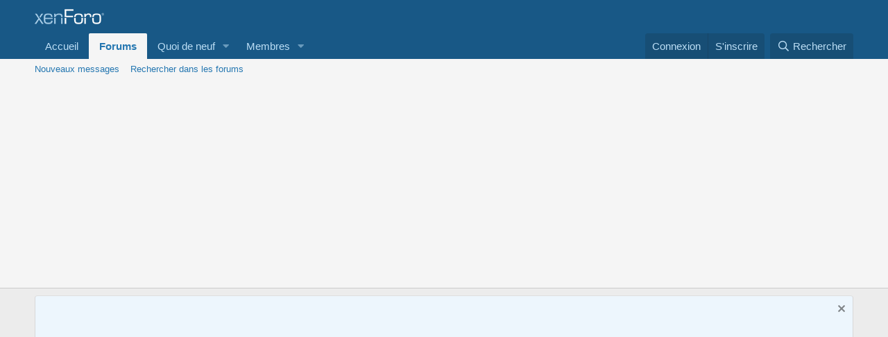

--- FILE ---
content_type: text/html; charset=utf-8
request_url: https://forum.cultureco.com/index.php?forums/bts-h%C3%B4tellerie-restauration.96/
body_size: 17275
content:
<!DOCTYPE html>
<html id="XF" lang="fr-FR" dir="LTR"
	data-app="public"
	data-template="forum_view"
	data-container-key="node-96"
	data-content-key=""
	data-logged-in="false"
	data-cookie-prefix="xf_"
	class="has-no-js template-forum_view"
	>
<head>
	
		<script async src="//pagead2.googlesyndication.com/pagead/js/adsbygoogle.js"></script>
<script>
     (adsbygoogle = window.adsbygoogle || []).push({
          google_ad_client: "ca-pub-1563541877397844",
          enable_page_level_ads: true
     });
</script>
		

		
		
		<meta charset="utf-8" />
	<meta http-equiv="X-UA-Compatible" content="IE=Edge" />
	<meta name="viewport" content="width=device-width, initial-scale=1">

	
	
	

	<title>BTS Hôtellerie-restauration | Forum des BTS</title>

	
		<link rel="canonical" href="https://forum.cultureco.com/index.php?forums/bts-h%C3%B4tellerie-restauration.96/" />
	
		<link rel="alternate" type="application/rss+xml" title="Flux RSS pour BTS Hôtellerie-restauration" href="/index.php?forums/bts-h%C3%B4tellerie-restauration.96/index.rss" />
	
		<link rel="next" href="/index.php?forums/bts-h%C3%B4tellerie-restauration.96/page-2" />
	

	
		
	
	
	<meta property="og:site_name" content="Forum des BTS" />


	
	
		
	
	
	
		<meta property="og:title" content="BTS Hôtellerie-restauration" />
		<meta property="twitter:title" content="BTS Hôtellerie-restauration" />
	


	
	
		
	
	
	
		<meta name="description" content="Forum des étudiants en BTS Hôtellerie-restauration" />
		<meta property="og:description" content="Forum des étudiants en BTS Hôtellerie-restauration" />
		<meta property="twitter:description" content="Forum des étudiants en BTS Hôtellerie-restauration" />
	


	
	

	
		<meta name="theme-color" content="rgb(24, 88, 134)" />
	

	
	

	


	<link rel="preload" href="/styles/fonts/fa/fa-regular-400.woff2?_v=5.15.3" as="font" type="font/woff2" crossorigin="anonymous" />


	<link rel="preload" href="/styles/fonts/fa/fa-solid-900.woff2?_v=5.15.3" as="font" type="font/woff2" crossorigin="anonymous" />


<link rel="preload" href="/styles/fonts/fa/fa-brands-400.woff2?_v=5.15.3" as="font" type="font/woff2" crossorigin="anonymous" />

	<link rel="stylesheet" href="/css.php?css=public%3Anormalize.css%2Cpublic%3Afa.css%2Cpublic%3Acore.less%2Cpublic%3Aapp.less&amp;s=1&amp;l=3&amp;d=1738869129&amp;k=52d72e063084d3ef1f0d8386d337b757efb1fc0f" />

	<link rel="stylesheet" href="/css.php?css=public%3Anode_list.less%2Cpublic%3Anotices.less%2Cpublic%3Astructured_list.less%2Cpublic%3Aextra.less&amp;s=1&amp;l=3&amp;d=1738869129&amp;k=0f1f65b953c5d996feec38937925e4bce8e49c72" />

	
		<script src="/js/xf/preamble.min.js?_v=06ab3882"></script>
	


	
	
	
	<script async src="https://www.googletagmanager.com/gtag/js?id=UA-8208596-26"></script>
	<script>
		window.dataLayer = window.dataLayer || [];
		function gtag(){dataLayer.push(arguments);}
		gtag('js', new Date());
		gtag('config', 'UA-8208596-26', {
			// 
			
			
		});
	</script>

</head>
<body data-template="forum_view">

<div class="p-pageWrapper" id="top">



<header class="p-header" id="header">
	<div class="p-header-inner">
		<div class="p-header-content">

			<div class="p-header-logo p-header-logo--image">
				<a href="https://forum.cultureco.com">
					<img src="/styles/default/xenforo/xenforo-logo.png"
						alt="Forum des BTS"
						 />
				</a>
			</div>

			
		</div>
	</div>
</header>





	<div class="p-navSticky p-navSticky--primary" data-xf-init="sticky-header">
		
	<nav class="p-nav">
		<div class="p-nav-inner">
			<a class="p-nav-menuTrigger" data-xf-click="off-canvas" data-menu=".js-headerOffCanvasMenu" role="button" tabindex="0">
				<i aria-hidden="true"></i>
				<span class="p-nav-menuText">Menu</span>
			</a>

			<div class="p-nav-smallLogo">
				<a href="https://forum.cultureco.com">
					<img src="/styles/default/xenforo/xenforo-logo.png"
						alt="Forum des BTS"
					 />
				</a>
			</div>

			<div class="p-nav-scroller hScroller" data-xf-init="h-scroller">
				<div class="hScroller-scroll">
					<ul class="p-nav-list js-offCanvasNavSource">
					
						<li>
							
	<div class="p-navEl " >
		

			
	
	<a href="https://forum.cultureco.com"
		class="p-navEl-link "
		
		data-xf-key="1"
		data-nav-id="home">Accueil</a>


			

		
		
	</div>

						</li>
					
						<li>
							
	<div class="p-navEl is-selected" data-has-children="true">
		

			
	
	<a href="/index.php"
		class="p-navEl-link p-navEl-link--splitMenu "
		
		
		data-nav-id="forums">Forums</a>


			<a data-xf-key="2"
				data-xf-click="menu"
				data-menu-pos-ref="< .p-navEl"
				data-arrow-pos-ref="< .p-navEl"
				class="p-navEl-splitTrigger"
				role="button"
				tabindex="0"
				aria-label="Toggle expanded"
				aria-expanded="false"
				aria-haspopup="true"></a>

		
		
			<div class="menu menu--structural" data-menu="menu" aria-hidden="true">
				<div class="menu-content">
					<!--<h4 class="menu-header">Forums</h4>-->
					
						
	
	
	<a href="/index.php?whats-new/posts/"
		class="menu-linkRow u-indentDepth0 js-offCanvasCopy "
		
		
		data-nav-id="newPosts">Nouveaux messages</a>

	

					
						
	
	
	<a href="/index.php?search/&amp;type=post"
		class="menu-linkRow u-indentDepth0 js-offCanvasCopy "
		
		
		data-nav-id="searchForums">Rechercher dans les forums</a>

	

					
				</div>
			</div>
		
	</div>

						</li>
					
						<li>
							
	<div class="p-navEl " data-has-children="true">
		

			
	
	<a href="/index.php?whats-new/"
		class="p-navEl-link p-navEl-link--splitMenu "
		
		
		data-nav-id="whatsNew">Quoi de neuf</a>


			<a data-xf-key="3"
				data-xf-click="menu"
				data-menu-pos-ref="< .p-navEl"
				data-arrow-pos-ref="< .p-navEl"
				class="p-navEl-splitTrigger"
				role="button"
				tabindex="0"
				aria-label="Toggle expanded"
				aria-expanded="false"
				aria-haspopup="true"></a>

		
		
			<div class="menu menu--structural" data-menu="menu" aria-hidden="true">
				<div class="menu-content">
					<!--<h4 class="menu-header">Quoi de neuf</h4>-->
					
						
	
	
	<a href="/index.php?whats-new/posts/"
		class="menu-linkRow u-indentDepth0 js-offCanvasCopy "
		 rel="nofollow"
		
		data-nav-id="whatsNewPosts">Nouveaux messages</a>

	

					
						
	
	
	<a href="/index.php?whats-new/profile-posts/"
		class="menu-linkRow u-indentDepth0 js-offCanvasCopy "
		 rel="nofollow"
		
		data-nav-id="whatsNewProfilePosts">Nouveaux messages de profil</a>

	

					
						
	
	
	<a href="/index.php?whats-new/latest-activity"
		class="menu-linkRow u-indentDepth0 js-offCanvasCopy "
		 rel="nofollow"
		
		data-nav-id="latestActivity">Dernière activité</a>

	

					
				</div>
			</div>
		
	</div>

						</li>
					
						<li>
							
	<div class="p-navEl " data-has-children="true">
		

			
	
	<a href="/index.php?members/"
		class="p-navEl-link p-navEl-link--splitMenu "
		
		
		data-nav-id="members">Membres</a>


			<a data-xf-key="4"
				data-xf-click="menu"
				data-menu-pos-ref="< .p-navEl"
				data-arrow-pos-ref="< .p-navEl"
				class="p-navEl-splitTrigger"
				role="button"
				tabindex="0"
				aria-label="Toggle expanded"
				aria-expanded="false"
				aria-haspopup="true"></a>

		
		
			<div class="menu menu--structural" data-menu="menu" aria-hidden="true">
				<div class="menu-content">
					<!--<h4 class="menu-header">Membres</h4>-->
					
						
	
	
	<a href="/index.php?online/"
		class="menu-linkRow u-indentDepth0 js-offCanvasCopy "
		
		
		data-nav-id="currentVisitors">Visiteurs actuels</a>

	

					
						
	
	
	<a href="/index.php?whats-new/profile-posts/"
		class="menu-linkRow u-indentDepth0 js-offCanvasCopy "
		 rel="nofollow"
		
		data-nav-id="newProfilePosts">Nouveaux messages de profil</a>

	

					
						
	
	
	<a href="/index.php?search/&amp;type=profile_post"
		class="menu-linkRow u-indentDepth0 js-offCanvasCopy "
		
		
		data-nav-id="searchProfilePosts">Rechercher dans les messages des profils</a>

	

					
				</div>
			</div>
		
	</div>

						</li>
					
					</ul>
				</div>
			</div>

			<div class="p-nav-opposite">
				<div class="p-navgroup p-account p-navgroup--guest">
					
						<a href="/index.php?login/" class="p-navgroup-link p-navgroup-link--textual p-navgroup-link--logIn" rel="nofollow" data-xf-click="overlay">
							<span class="p-navgroup-linkText">Connexion</span>
						</a>
						
							<a href="/index.php?register/" class="p-navgroup-link p-navgroup-link--textual p-navgroup-link--register" rel="nofollow" data-xf-click="overlay">
								<span class="p-navgroup-linkText">S'inscrire</span>
							</a>
						
					
				</div>

				<div class="p-navgroup p-discovery">
					<a href="/index.php?whats-new/"
						class="p-navgroup-link p-navgroup-link--iconic p-navgroup-link--whatsnew"
						title="Quoi de neuf">
						<i aria-hidden="true"></i>
						<span class="p-navgroup-linkText">Quoi de neuf</span>
					</a>

					
						<a href="/index.php?search/"
							class="p-navgroup-link p-navgroup-link--iconic p-navgroup-link--search"
							data-xf-click="menu"
							data-xf-key="/"
							aria-label="Rechercher"
							aria-expanded="false"
							aria-haspopup="true"
							title="Rechercher">
							<i aria-hidden="true"></i>
							<span class="p-navgroup-linkText">Rechercher</span>
						</a>
						<div class="menu menu--structural menu--wide" data-menu="menu" aria-hidden="true">
							<form action="/index.php?search/search" method="post"
								class="menu-content"
								data-xf-init="quick-search">

								<h3 class="menu-header">Rechercher</h3>
								
								<div class="menu-row">
									
										<div class="inputGroup inputGroup--joined">
											<input type="text" class="input" name="keywords" placeholder="Rechercher..." aria-label="Rechercher" data-menu-autofocus="true" />
											
			<select name="constraints" class="js-quickSearch-constraint input" aria-label="Rechercher dans">
				<option value="">Partout</option>
<option value="{&quot;search_type&quot;:&quot;post&quot;}">Discussions</option>
<option value="{&quot;search_type&quot;:&quot;post&quot;,&quot;c&quot;:{&quot;nodes&quot;:[96],&quot;child_nodes&quot;:1}}">Ce forum</option>

			</select>
		
										</div>
										
								</div>

								
								<div class="menu-row">
									<label class="iconic"><input type="checkbox"  name="c[title_only]" value="1" /><i aria-hidden="true"></i><span class="iconic-label">Rechercher par titre uniquement</span></label>

								</div>
								
								<div class="menu-row">
									<div class="inputGroup">
										<span class="inputGroup-text">Par:</span>
										<input class="input" name="c[users]" data-xf-init="auto-complete" placeholder="Membre" />
									</div>
								</div>
								<div class="menu-footer">
									<span class="menu-footer-controls">
										<button type="submit" class="button--primary button button--icon button--icon--search"><span class="button-text">Rechercher</span></button>
										<a href="/index.php?search/" class="button" rel="nofollow"><span class="button-text">Recherche avancé...</span></a>
									</span>
								</div>

								<input type="hidden" name="_xfToken" value="1770054486,438e56ed9d410db230dea4b5097dfd98" />
							</form>
						</div>
					
				</div>
			</div>
		</div>
	</nav>

	</div>
	
	
		<div class="p-sectionLinks">
			<div class="p-sectionLinks-inner hScroller" data-xf-init="h-scroller">
				<div class="hScroller-scroll">
					<ul class="p-sectionLinks-list">
					
						<li>
							
	<div class="p-navEl " >
		

			
	
	<a href="/index.php?whats-new/posts/"
		class="p-navEl-link "
		
		data-xf-key="alt+1"
		data-nav-id="newPosts">Nouveaux messages</a>


			

		
		
	</div>

						</li>
					
						<li>
							
	<div class="p-navEl " >
		

			
	
	<a href="/index.php?search/&amp;type=post"
		class="p-navEl-link "
		
		data-xf-key="alt+2"
		data-nav-id="searchForums">Rechercher dans les forums</a>


			

		
		
	</div>

						</li>
					
					</ul>
				</div>
			</div>
		</div>
	



<div class="offCanvasMenu offCanvasMenu--nav js-headerOffCanvasMenu" data-menu="menu" aria-hidden="true" data-ocm-builder="navigation">
	<div class="offCanvasMenu-backdrop" data-menu-close="true"></div>
	<div class="offCanvasMenu-content">
		<div class="offCanvasMenu-header">
			Menu
			<a class="offCanvasMenu-closer" data-menu-close="true" role="button" tabindex="0" aria-label="Fermer"></a>
		</div>
		
			<div class="p-offCanvasRegisterLink">
				<div class="offCanvasMenu-linkHolder">
					<a href="/index.php?login/" class="offCanvasMenu-link" rel="nofollow" data-xf-click="overlay" data-menu-close="true">
						Connexion
					</a>
				</div>
				<hr class="offCanvasMenu-separator" />
				
					<div class="offCanvasMenu-linkHolder">
						<a href="/index.php?register/" class="offCanvasMenu-link" rel="nofollow" data-xf-click="overlay" data-menu-close="true">
							S'inscrire
						</a>
					</div>
					<hr class="offCanvasMenu-separator" />
				
			</div>
		
		<div class="js-offCanvasNavTarget"></div>
	</div>
</div>

<div class="p-body">
	<div class="p-body-inner">
		<!--XF:EXTRA_OUTPUT-->

		
			
	
		
		
		

		<ul class="notices notices--block  js-notices"
			data-xf-init="notices"
			data-type="block"
			data-scroll-interval="6">

			
				
	<li class="notice js-notice notice--primary"
		data-notice-id="1"
		data-delay-duration="0"
		data-display-duration="0"
		data-auto-dismiss=""
		data-visibility="">

		
		<div class="notice-content">
			
				<a href="/index.php?account/dismiss-notice&amp;notice_id=1" class="notice-dismiss js-noticeDismiss" data-xf-init="tooltip" title="Rejeter la notice"></a>
			
			<iframe width="560" height="315" src="https://www.youtube.com/embed/90jUYnFTFnM?si=ML0CKRkBQq3LnPX5&autoplay=1&mute=1" title="YouTube video player" frameborder="0" allow="accelerometer; autoplay; clipboard-write; encrypted-media; gyroscope; picture-in-picture; web-share" referrerpolicy="strict-origin-when-cross-origin" allowfullscreen></iframe>
		</div>
	</li>

			
		</ul>
	

		

		

		
		
	
		<ul class="p-breadcrumbs "
			itemscope itemtype="https://schema.org/BreadcrumbList">
		

			
			
				
	<li itemprop="itemListElement" itemscope itemtype="https://schema.org/ListItem">
		<a href="https://forum.cultureco.com" itemprop="item">
			<span itemprop="name">Accueil</span>
		</a>
	</li>

			

			
				
	<li itemprop="itemListElement" itemscope itemtype="https://schema.org/ListItem">
		<a href="/index.php" itemprop="item">
			<span itemprop="name">Forums</span>
		</a>
	</li>

			
			
				
	<li itemprop="itemListElement" itemscope itemtype="https://schema.org/ListItem">
		<a href="/index.php#forum-des-etudiants-en-bts.7" itemprop="item">
			<span itemprop="name">Forum des étudiants en BTS</span>
		</a>
	</li>

			

		
		</ul>
	

		

		
	<noscript><div class="blockMessage blockMessage--important blockMessage--iconic u-noJsOnly">JavaScript est désactivé. Pour une meilleure expérience, activez JavaScript dans votre navigateur avant de continuer.</div></noscript>

		
	<div class="blockMessage blockMessage--important blockMessage--iconic js-browserWarning" style="display: none">Vous utilisez un navigateur non à jour ou ancien. Il ne peut pas afficher ce site ou d'autres sites correctement.<br />Vous devez le mettre à jour ou utiliser un <a href="https://www.google.com/chrome/browser/" target="_blank">navigateur alternatif</a>.</div>


		
			<div class="p-body-header">
			
				
					<div class="p-title ">
					
						
							<h1 class="p-title-value">BTS Hôtellerie-restauration</h1>
						
						
					
					</div>
				

				
					<div class="p-description">Forum des étudiants en BTS Hôtellerie-restauration</div>
				
			
			</div>
		

		<div class="p-body-main  ">
			

			<div class="p-body-content">
				
				<div class="p-body-pageContent">







	
	
	






	

	
		
	










	
	<div class="block">
		<div class="block-container">
			<div class="block-body">
				
	
	
		
	
	
	
		
	

	<div class="node node--id97 node--depth2 node--forum node--read">
		<div class="node-body">
			<span class="node-icon" aria-hidden="true">
				<i class="fa--xf far fa-comments" aria-hidden="true"></i>
			</span>
			<div class="node-main js-nodeMain">
				

				
				<h3 class="node-title">
					<a href="/index.php?forums/bts-hr-techniques-professionnelles-e4.97/" data-xf-init="element-tooltip" data-shortcut="node-description">BTS HR Techniques professionnelles (E4)</a>
				</h3>
				
					<div class="node-description node-description--tooltip js-nodeDescTooltip">Matières relatives aux épreuves pratiques écrites et orales du BTS HR</div>
				

				<div class="node-meta">
					
						<div class="node-statsMeta">
							<dl class="pairs pairs--inline">
								<dt>Discussions</dt>
								<dd>46</dd>
							</dl>
							<dl class="pairs pairs--inline">
								<dt>Messages</dt>
								<dd>318</dd>
							</dl>
						</div>
					

					
						
	
	

					
				</div>

				

				
			</div>

			
				<div class="node-stats">
					<dl class="pairs pairs--rows">
						<dt>Discussions</dt>
						<dd>46</dd>
					</dl>
					<dl class="pairs pairs--rows">
						<dt>Messages</dt>
						<dd>318</dd>
					</dl>
				</div>
			

			<div class="node-extra">
				
					<div class="node-extra-icon">
						
							<a href="/index.php?members/hugues123.1/" class="avatar avatar--xs" data-user-id="1" data-xf-init="member-tooltip">
			<img src="/data/avatars/s/0/1.jpg?1461676973" srcset="/data/avatars/m/0/1.jpg?1461676973 2x" alt="hugues123" class="avatar-u1-s" width="48" height="48" loading="lazy" /> 
		</a>
						
					</div>
					<div class="node-extra-row">
						
							<a href="/index.php?threads/bts-hr-e4-etudes-et-r%C3%A9alisations-techniques-session-2010-vos-impressions.92831/post-1217943" class="node-extra-title" title="BTS HR E4 : Etudes et réalisations techniques session 2010. vos impressions">BTS HR E4 : Etudes et réalisations techniques session 2010. vos impressions</a>
						
					</div>
					<div class="node-extra-row">
						<ul class="listInline listInline--bullet">
							<li><time  class="node-extra-date u-dt" dir="auto" datetime="2010-08-09T09:16:29+0100" data-time="1281341789" data-date-string="9 Aout 2010" data-time-string="09:16" title="9 Aout 2010 à 09:16">9 Aout 2010</time></li>
							
								<li class="node-extra-user"><a href="/index.php?members/hugues123.1/" class="username " dir="auto" data-user-id="1" data-xf-init="member-tooltip"><span class="username--staff username--moderator username--admin">hugues123</span></a></li>
							
						</ul>
					</div>
				
			</div>
		</div>
	</div>

	


	

	
		
	
	
	
		
	

	<div class="node node--id99 node--depth2 node--forum node--read">
		<div class="node-body">
			<span class="node-icon" aria-hidden="true">
				<i class="fa--xf far fa-comments" aria-hidden="true"></i>
			</span>
			<div class="node-main js-nodeMain">
				

				
				<h3 class="node-title">
					<a href="/index.php?forums/bts-hr-conduite-et-pr%C3%A9sentation-d%E2%80%99%C3%A9tude-techniqu.99/" data-xf-init="element-tooltip" data-shortcut="node-description">BTS HR - Conduite et présentation d’étude techniqu</a>
				</h3>
				
					<div class="node-description node-description--tooltip js-nodeDescTooltip">Stages et actions</div>
				

				<div class="node-meta">
					
						<div class="node-statsMeta">
							<dl class="pairs pairs--inline">
								<dt>Discussions</dt>
								<dd>119</dd>
							</dl>
							<dl class="pairs pairs--inline">
								<dt>Messages</dt>
								<dd>588</dd>
							</dl>
						</div>
					

					
						
	
	

					
				</div>

				

				
			</div>

			
				<div class="node-stats">
					<dl class="pairs pairs--rows">
						<dt>Discussions</dt>
						<dd>119</dd>
					</dl>
					<dl class="pairs pairs--rows">
						<dt>Messages</dt>
						<dd>588</dd>
					</dl>
				</div>
			

			<div class="node-extra">
				
					<div class="node-extra-icon">
						
							<a href="/index.php?members/ecorabert.92862/" class="avatar avatar--xs avatar--default avatar--default--dynamic" data-user-id="92862" data-xf-init="member-tooltip" style="background-color: #c2f0c2; color: #33cc33">
			<span class="avatar-u92862-s" role="img" aria-label="Ecorabert">E</span> 
		</a>
						
					</div>
					<div class="node-extra-row">
						
							<a href="/index.php?threads/bonjour-pourriez-vous-maider-pour-mon-cpet-please.145603/post-1662033" class="node-extra-title" title="bonjour, pourriez vous m&#039;aider pour mon cpet please">bonjour, pourriez vous m&#039;aider pour mon cpet please</a>
						
					</div>
					<div class="node-extra-row">
						<ul class="listInline listInline--bullet">
							<li><time  class="node-extra-date u-dt" dir="auto" datetime="2019-03-12T19:02:22+0000" data-time="1552417342" data-date-string="12 Mars 2019" data-time-string="19:02" title="12 Mars 2019 à 19:02">12 Mars 2019</time></li>
							
								<li class="node-extra-user"><a href="/index.php?members/ecorabert.92862/" class="username " dir="auto" data-user-id="92862" data-xf-init="member-tooltip">Ecorabert</a></li>
							
						</ul>
					</div>
				
			</div>
		</div>
	</div>

	


	

	
		
	
	
	
		
	

	<div class="node node--id98 node--depth2 node--forum node--read">
		<div class="node-body">
			<span class="node-icon" aria-hidden="true">
				<i class="fa--xf far fa-comments" aria-hidden="true"></i>
			</span>
			<div class="node-main js-nodeMain">
				

				
				<h3 class="node-title">
					<a href="/index.php?forums/bts-hr-questions-g%C3%A9n%C3%A9rales.98/" data-xf-init="element-tooltip" data-shortcut="node-description">BTS HR Questions générales</a>
				</h3>
				
					<div class="node-description node-description--tooltip js-nodeDescTooltip">Questions générales pour les étudiants en BTS HR options A, B et en MAN (mise à niveau).</div>
				

				<div class="node-meta">
					
						<div class="node-statsMeta">
							<dl class="pairs pairs--inline">
								<dt>Discussions</dt>
								<dd>207</dd>
							</dl>
							<dl class="pairs pairs--inline">
								<dt>Messages</dt>
								<dd>1.8K</dd>
							</dl>
						</div>
					

					
						
	
	

					
				</div>

				

				
			</div>

			
				<div class="node-stats">
					<dl class="pairs pairs--rows">
						<dt>Discussions</dt>
						<dd>207</dd>
					</dl>
					<dl class="pairs pairs--rows">
						<dt>Messages</dt>
						<dd>1.8K</dd>
					</dl>
				</div>
			

			<div class="node-extra">
				
					<div class="node-extra-icon">
						
							<a href="/index.php?members/bbosic.254090/" class="avatar avatar--xs avatar--default avatar--default--dynamic" data-user-id="254090" data-xf-init="member-tooltip" style="background-color: #669933; color: #0d1306">
			<span class="avatar-u254090-s" role="img" aria-label="BBOSic">B</span> 
		</a>
						
					</div>
					<div class="node-extra-row">
						
							<a href="/index.php?threads/petites-questions-bts-hr-par-le-cned.91332/post-1957913" class="node-extra-title" title="Petites Questions BTS HR par le CNED">Petites Questions BTS HR par le CNED</a>
						
					</div>
					<div class="node-extra-row">
						<ul class="listInline listInline--bullet">
							<li><time  class="node-extra-date u-dt" dir="auto" datetime="2024-03-13T23:36:13+0000" data-time="1710372973" data-date-string="13 Mars 2024" data-time-string="23:36" title="13 Mars 2024 à 23:36">13 Mars 2024</time></li>
							
								<li class="node-extra-user"><a href="/index.php?members/bbosic.254090/" class="username " dir="auto" data-user-id="254090" data-xf-init="member-tooltip">BBOSic</a></li>
							
						</ul>
					</div>
				
			</div>
		</div>
	</div>

	


	

	

			</div>
		</div>
	</div>
	








<div class="block " data-xf-init="" data-type="thread" data-href="/index.php?inline-mod/">

	<div class="block-outer"><div class="block-outer-main"><nav class="pageNavWrapper pageNavWrapper--mixed ">



<div class="pageNav  ">
	

	<ul class="pageNav-main">
		

	
		<li class="pageNav-page pageNav-page--current "><a href="/index.php?forums/bts-h%C3%B4tellerie-restauration.96/">1</a></li>
	


		

		
			

	
		<li class="pageNav-page pageNav-page--later"><a href="/index.php?forums/bts-h%C3%B4tellerie-restauration.96/page-2">2</a></li>
	

		
			

	
		<li class="pageNav-page pageNav-page--later"><a href="/index.php?forums/bts-h%C3%B4tellerie-restauration.96/page-3">3</a></li>
	

		

		

		

	
		<li class="pageNav-page "><a href="/index.php?forums/bts-h%C3%B4tellerie-restauration.96/page-4">4</a></li>
	

	</ul>

	
		<a href="/index.php?forums/bts-h%C3%B4tellerie-restauration.96/page-2" class="pageNav-jump pageNav-jump--next">Suivant</a>
	
</div>

<div class="pageNavSimple">
	

	<a class="pageNavSimple-el pageNavSimple-el--current"
		data-xf-init="tooltip" title="Aller à la page"
		data-xf-click="menu" role="button" tabindex="0" aria-expanded="false" aria-haspopup="true">
		1 de 4
	</a>
	

	<div class="menu menu--pageJump" data-menu="menu" aria-hidden="true">
		<div class="menu-content">
			<h4 class="menu-header">Aller à la page</h4>
			<div class="menu-row" data-xf-init="page-jump" data-page-url="/index.php?forums/bts-h%C3%B4tellerie-restauration.96/page-%page%">
				<div class="inputGroup inputGroup--numbers">
					<div class="inputGroup inputGroup--numbers inputNumber" data-xf-init="number-box"><input type="number" pattern="\d*" class="input input--number js-numberBoxTextInput input input--numberNarrow js-pageJumpPage" value="1"  min="1" max="4" step="1" required="required" data-menu-autofocus="true" /></div>
					<span class="inputGroup-text"><button type="button" class="js-pageJumpGo button"><span class="button-text">Ok</span></button></span>
				</div>
			</div>
		</div>
	</div>


	
		<a href="/index.php?forums/bts-h%C3%B4tellerie-restauration.96/page-2" class="pageNavSimple-el pageNavSimple-el--next">
			Suivant <i aria-hidden="true"></i>
		</a>
		<a href="/index.php?forums/bts-h%C3%B4tellerie-restauration.96/page-4"
			class="pageNavSimple-el pageNavSimple-el--last"
			data-xf-init="tooltip" title="Dernier">
			<i aria-hidden="true"></i> <span class="u-srOnly">Dernier</span>
		</a>
	
</div>

</nav>



</div></div>

	<div class="block-container">

		
			<div class="block-filterBar">
				<div class="filterBar">
					

					<a class="filterBar-menuTrigger" data-xf-click="menu" role="button" tabindex="0" aria-expanded="false" aria-haspopup="true">Filtres</a>
					<div class="menu menu--wide" data-menu="menu" aria-hidden="true"
						data-href="/index.php?forums/bts-h%C3%B4tellerie-restauration.96/filters"
						data-load-target=".js-filterMenuBody">
						<div class="menu-content">
							<h4 class="menu-header">Afficher seulement:</h4>
							<div class="js-filterMenuBody">
								<div class="menu-row">Chargement...</div>
							</div>
						</div>
					</div>
				</div>
			</div>
		

		

		<div class="block-body">
			
				<div class="structItemContainer">
					

	

	



					
						

						<div class="structItemContainer-group js-threadList">
							
								
									

	

	<div class="structItem structItem--thread js-inlineModContainer js-threadListItem-415879" data-author="bribri1881">

	
		<div class="structItem-cell structItem-cell--icon">
			<div class="structItem-iconContainer">
				<a href="/index.php?members/bribri1881.242977/" class="avatar avatar--s avatar--default avatar--default--dynamic" data-user-id="242977" data-xf-init="member-tooltip" style="background-color: #f0c2c2; color: #cc3333">
			<span class="avatar-u242977-s" role="img" aria-label="bribri1881">B</span> 
		</a>
				
			</div>
		</div>
	

	
		<div class="structItem-cell structItem-cell--main" data-xf-init="touch-proxy">
			

			<div class="structItem-title">
				
				
				<a href="/index.php?threads/bts-en-alternance-ou-en-initial.415879/" class="" data-tp-primary="on" data-xf-init="preview-tooltip" data-preview-url="/index.php?threads/bts-en-alternance-ou-en-initial.415879/preview">BTS en alternance ou en initial</a>
			</div>

			<div class="structItem-minor">
				

				
					<ul class="structItem-parts">
						<li><a href="/index.php?members/bribri1881.242977/" class="username " dir="auto" data-user-id="242977" data-xf-init="member-tooltip">bribri1881</a></li>
						<li class="structItem-startDate"><a href="/index.php?threads/bts-en-alternance-ou-en-initial.415879/" rel="nofollow"><time  class="u-dt" dir="auto" datetime="2022-07-25T14:54:49+0100" data-time="1658757289" data-date-string="25 Juillet 2022" data-time-string="14:54" title="25 Juillet 2022 à 14:54">25 Juillet 2022</time></a></li>
						
					</ul>

					
				
			</div>
		</div>
	

	
		<div class="structItem-cell structItem-cell--meta" title="First message reaction score: 0">
			<dl class="pairs pairs--justified">
				<dt>Réponses</dt>
				<dd>0</dd>
			</dl>
			<dl class="pairs pairs--justified structItem-minor">
				<dt>Affichages</dt>
				<dd>3K</dd>
			</dl>
		</div>
	

	
		<div class="structItem-cell structItem-cell--latest">
			
				<a href="/index.php?threads/bts-en-alternance-ou-en-initial.415879/latest" rel="nofollow"><time  class="structItem-latestDate u-dt" dir="auto" datetime="2022-07-25T14:54:49+0100" data-time="1658757289" data-date-string="25 Juillet 2022" data-time-string="14:54" title="25 Juillet 2022 à 14:54">25 Juillet 2022</time></a>
				<div class="structItem-minor">
					
						<a href="/index.php?members/bribri1881.242977/" class="username " dir="auto" data-user-id="242977" data-xf-init="member-tooltip">bribri1881</a>
					
				</div>
			
		</div>
	

	
		<div class="structItem-cell structItem-cell--icon structItem-cell--iconEnd">
			<div class="structItem-iconContainer">
				
					<a href="/index.php?members/bribri1881.242977/" class="avatar avatar--xxs avatar--default avatar--default--dynamic" data-user-id="242977" data-xf-init="member-tooltip" style="background-color: #f0c2c2; color: #cc3333">
			<span class="avatar-u242977-s" role="img" aria-label="bribri1881">B</span> 
		</a>
				
			</div>
		</div>
	

	</div>

								
									

	

	<div class="structItem structItem--thread js-inlineModContainer js-threadListItem-141543" data-author="olee">

	
		<div class="structItem-cell structItem-cell--icon">
			<div class="structItem-iconContainer">
				<a href="/index.php?members/olee.148345/" class="avatar avatar--s avatar--default avatar--default--dynamic" data-user-id="148345" data-xf-init="member-tooltip" style="background-color: #66cc33; color: #1f3d0f">
			<span class="avatar-u148345-s" role="img" aria-label="olee">O</span> 
		</a>
				
			</div>
		</div>
	

	
		<div class="structItem-cell structItem-cell--main" data-xf-init="touch-proxy">
			

			<div class="structItem-title">
				
				
				<a href="/index.php?threads/demande-de-renseignement-et-daide-pour-compl%C3%A9ter-un-livret-2-en-vae-pour-bts.141543/" class="" data-tp-primary="on" data-xf-init="preview-tooltip" data-preview-url="/index.php?threads/demande-de-renseignement-et-daide-pour-compl%C3%A9ter-un-livret-2-en-vae-pour-bts.141543/preview">demande de renseignement et d&#039;aide pour compléter un livret 2 en VAE pour BTS</a>
			</div>

			<div class="structItem-minor">
				

				
					<ul class="structItem-parts">
						<li><a href="/index.php?members/olee.148345/" class="username " dir="auto" data-user-id="148345" data-xf-init="member-tooltip">olee</a></li>
						<li class="structItem-startDate"><a href="/index.php?threads/demande-de-renseignement-et-daide-pour-compl%C3%A9ter-un-livret-2-en-vae-pour-bts.141543/" rel="nofollow"><time  class="u-dt" dir="auto" datetime="2013-09-11T20:28:57+0100" data-time="1378927737" data-date-string="11 Septembre 2013" data-time-string="20:28" title="11 Septembre 2013 à 20:28">11 Septembre 2013</time></a></li>
						
					</ul>

					
				
			</div>
		</div>
	

	
		<div class="structItem-cell structItem-cell--meta" title="First message reaction score: 0">
			<dl class="pairs pairs--justified">
				<dt>Réponses</dt>
				<dd>4</dd>
			</dl>
			<dl class="pairs pairs--justified structItem-minor">
				<dt>Affichages</dt>
				<dd>8K</dd>
			</dl>
		</div>
	

	
		<div class="structItem-cell structItem-cell--latest">
			
				<a href="/index.php?threads/demande-de-renseignement-et-daide-pour-compl%C3%A9ter-un-livret-2-en-vae-pour-bts.141543/latest" rel="nofollow"><time  class="structItem-latestDate u-dt" dir="auto" datetime="2021-02-27T09:52:38+0000" data-time="1614419558" data-date-string="27 Février 2021" data-time-string="09:52" title="27 Février 2021 à 09:52">27 Février 2021</time></a>
				<div class="structItem-minor">
					
						<a href="/index.php?members/migan%C3%A9.232040/" class="username " dir="auto" data-user-id="232040" data-xf-init="member-tooltip">Migané</a>
					
				</div>
			
		</div>
	

	
		<div class="structItem-cell structItem-cell--icon structItem-cell--iconEnd">
			<div class="structItem-iconContainer">
				
					<a href="/index.php?members/migan%C3%A9.232040/" class="avatar avatar--xxs avatar--default avatar--default--dynamic" data-user-id="232040" data-xf-init="member-tooltip" style="background-color: #3333cc; color: #c2c2f0">
			<span class="avatar-u232040-s" role="img" aria-label="Migané">M</span> 
		</a>
				
			</div>
		</div>
	

	</div>

								
									

	

	<div class="structItem structItem--thread js-inlineModContainer js-threadListItem-173642" data-author="Migané">

	
		<div class="structItem-cell structItem-cell--icon">
			<div class="structItem-iconContainer">
				<a href="/index.php?members/migan%C3%A9.232040/" class="avatar avatar--s avatar--default avatar--default--dynamic" data-user-id="232040" data-xf-init="member-tooltip" style="background-color: #3333cc; color: #c2c2f0">
			<span class="avatar-u232040-s" role="img" aria-label="Migané">M</span> 
		</a>
				
			</div>
		</div>
	

	
		<div class="structItem-cell structItem-cell--main" data-xf-init="touch-proxy">
			

			<div class="structItem-title">
				
				
				<a href="/index.php?threads/cahier-des-charge.173642/" class="" data-tp-primary="on" data-xf-init="preview-tooltip" data-preview-url="/index.php?threads/cahier-des-charge.173642/preview">Cahier des charge</a>
			</div>

			<div class="structItem-minor">
				

				
					<ul class="structItem-parts">
						<li><a href="/index.php?members/migan%C3%A9.232040/" class="username " dir="auto" data-user-id="232040" data-xf-init="member-tooltip">Migané</a></li>
						<li class="structItem-startDate"><a href="/index.php?threads/cahier-des-charge.173642/" rel="nofollow"><time  class="u-dt" dir="auto" datetime="2021-02-26T23:41:19+0000" data-time="1614382879" data-date-string="26 Février 2021" data-time-string="23:41" title="26 Février 2021 à 23:41">26 Février 2021</time></a></li>
						
					</ul>

					
				
			</div>
		</div>
	

	
		<div class="structItem-cell structItem-cell--meta" title="First message reaction score: 0">
			<dl class="pairs pairs--justified">
				<dt>Réponses</dt>
				<dd>0</dd>
			</dl>
			<dl class="pairs pairs--justified structItem-minor">
				<dt>Affichages</dt>
				<dd>521</dd>
			</dl>
		</div>
	

	
		<div class="structItem-cell structItem-cell--latest">
			
				<a href="/index.php?threads/cahier-des-charge.173642/latest" rel="nofollow"><time  class="structItem-latestDate u-dt" dir="auto" datetime="2021-02-26T23:41:19+0000" data-time="1614382879" data-date-string="26 Février 2021" data-time-string="23:41" title="26 Février 2021 à 23:41">26 Février 2021</time></a>
				<div class="structItem-minor">
					
						<a href="/index.php?members/migan%C3%A9.232040/" class="username " dir="auto" data-user-id="232040" data-xf-init="member-tooltip">Migané</a>
					
				</div>
			
		</div>
	

	
		<div class="structItem-cell structItem-cell--icon structItem-cell--iconEnd">
			<div class="structItem-iconContainer">
				
					<a href="/index.php?members/migan%C3%A9.232040/" class="avatar avatar--xxs avatar--default avatar--default--dynamic" data-user-id="232040" data-xf-init="member-tooltip" style="background-color: #3333cc; color: #c2c2f0">
			<span class="avatar-u232040-s" role="img" aria-label="Migané">M</span> 
		</a>
				
			</div>
		</div>
	

	</div>

								
									

	

	<div class="structItem structItem--thread js-inlineModContainer js-threadListItem-173587" data-author="Petrushkamimi">

	
		<div class="structItem-cell structItem-cell--icon">
			<div class="structItem-iconContainer">
				<a href="/index.php?members/petrushkamimi.231635/" class="avatar avatar--s avatar--default avatar--default--dynamic" data-user-id="231635" data-xf-init="member-tooltip" style="background-color: #cc66cc; color: #602060">
			<span class="avatar-u231635-s" role="img" aria-label="Petrushkamimi">P</span> 
		</a>
				
			</div>
		</div>
	

	
		<div class="structItem-cell structItem-cell--main" data-xf-init="touch-proxy">
			

			<div class="structItem-title">
				
				
				<a href="/index.php?threads/vae-bts-hotellerie-restauration-option-a.173587/" class="" data-tp-primary="on" data-xf-init="preview-tooltip" data-preview-url="/index.php?threads/vae-bts-hotellerie-restauration-option-a.173587/preview">VAE Bts hotellerie restauration option A</a>
			</div>

			<div class="structItem-minor">
				

				
					<ul class="structItem-parts">
						<li><a href="/index.php?members/petrushkamimi.231635/" class="username " dir="auto" data-user-id="231635" data-xf-init="member-tooltip">Petrushkamimi</a></li>
						<li class="structItem-startDate"><a href="/index.php?threads/vae-bts-hotellerie-restauration-option-a.173587/" rel="nofollow"><time  class="u-dt" dir="auto" datetime="2020-11-26T14:03:25+0000" data-time="1606399405" data-date-string="26 Novembre 2020" data-time-string="14:03" title="26 Novembre 2020 à 14:03">26 Novembre 2020</time></a></li>
						
					</ul>

					
				
			</div>
		</div>
	

	
		<div class="structItem-cell structItem-cell--meta" title="First message reaction score: 0">
			<dl class="pairs pairs--justified">
				<dt>Réponses</dt>
				<dd>0</dd>
			</dl>
			<dl class="pairs pairs--justified structItem-minor">
				<dt>Affichages</dt>
				<dd>948</dd>
			</dl>
		</div>
	

	
		<div class="structItem-cell structItem-cell--latest">
			
				<a href="/index.php?threads/vae-bts-hotellerie-restauration-option-a.173587/latest" rel="nofollow"><time  class="structItem-latestDate u-dt" dir="auto" datetime="2020-11-26T14:03:25+0000" data-time="1606399405" data-date-string="26 Novembre 2020" data-time-string="14:03" title="26 Novembre 2020 à 14:03">26 Novembre 2020</time></a>
				<div class="structItem-minor">
					
						<a href="/index.php?members/petrushkamimi.231635/" class="username " dir="auto" data-user-id="231635" data-xf-init="member-tooltip">Petrushkamimi</a>
					
				</div>
			
		</div>
	

	
		<div class="structItem-cell structItem-cell--icon structItem-cell--iconEnd">
			<div class="structItem-iconContainer">
				
					<a href="/index.php?members/petrushkamimi.231635/" class="avatar avatar--xxs avatar--default avatar--default--dynamic" data-user-id="231635" data-xf-init="member-tooltip" style="background-color: #cc66cc; color: #602060">
			<span class="avatar-u231635-s" role="img" aria-label="Petrushkamimi">P</span> 
		</a>
				
			</div>
		</div>
	

	</div>

								
									

	

	<div class="structItem structItem--thread js-inlineModContainer js-threadListItem-146209" data-author="ZAZOUzaza">

	
		<div class="structItem-cell structItem-cell--icon">
			<div class="structItem-iconContainer">
				<a href="/index.php?members/zazouzaza.229924/" class="avatar avatar--s avatar--default avatar--default--dynamic" data-user-id="229924" data-xf-init="member-tooltip" style="background-color: #663366; color: #c388c3">
			<span class="avatar-u229924-s" role="img" aria-label="ZAZOUzaza">Z</span> 
		</a>
				
			</div>
		</div>
	

	
		<div class="structItem-cell structItem-cell--main" data-xf-init="touch-proxy">
			

			<div class="structItem-title">
				
				
				<a href="/index.php?threads/besoin-daide-tableau-de-cotation-bts-tourisme.146209/" class="" data-tp-primary="on" data-xf-init="preview-tooltip" data-preview-url="/index.php?threads/besoin-daide-tableau-de-cotation-bts-tourisme.146209/preview">besoin d&#039;aide tableau de cotation bts tourisme</a>
			</div>

			<div class="structItem-minor">
				

				
					<ul class="structItem-parts">
						<li><a href="/index.php?members/zazouzaza.229924/" class="username " dir="auto" data-user-id="229924" data-xf-init="member-tooltip">ZAZOUzaza</a></li>
						<li class="structItem-startDate"><a href="/index.php?threads/besoin-daide-tableau-de-cotation-bts-tourisme.146209/" rel="nofollow"><time  class="u-dt" dir="auto" datetime="2020-01-25T17:01:01+0000" data-time="1579971661" data-date-string="25 Janvier 2020" data-time-string="17:01" title="25 Janvier 2020 à 17:01">25 Janvier 2020</time></a></li>
						
					</ul>

					
				
			</div>
		</div>
	

	
		<div class="structItem-cell structItem-cell--meta" title="First message reaction score: 0">
			<dl class="pairs pairs--justified">
				<dt>Réponses</dt>
				<dd>0</dd>
			</dl>
			<dl class="pairs pairs--justified structItem-minor">
				<dt>Affichages</dt>
				<dd>2K</dd>
			</dl>
		</div>
	

	
		<div class="structItem-cell structItem-cell--latest">
			
				<a href="/index.php?threads/besoin-daide-tableau-de-cotation-bts-tourisme.146209/latest" rel="nofollow"><time  class="structItem-latestDate u-dt" dir="auto" datetime="2020-01-25T17:01:01+0000" data-time="1579971661" data-date-string="25 Janvier 2020" data-time-string="17:01" title="25 Janvier 2020 à 17:01">25 Janvier 2020</time></a>
				<div class="structItem-minor">
					
						<a href="/index.php?members/zazouzaza.229924/" class="username " dir="auto" data-user-id="229924" data-xf-init="member-tooltip">ZAZOUzaza</a>
					
				</div>
			
		</div>
	

	
		<div class="structItem-cell structItem-cell--icon structItem-cell--iconEnd">
			<div class="structItem-iconContainer">
				
					<a href="/index.php?members/zazouzaza.229924/" class="avatar avatar--xxs avatar--default avatar--default--dynamic" data-user-id="229924" data-xf-init="member-tooltip" style="background-color: #663366; color: #c388c3">
			<span class="avatar-u229924-s" role="img" aria-label="ZAZOUzaza">Z</span> 
		</a>
				
			</div>
		</div>
	

	</div>

								
									

	

	<div class="structItem structItem--thread js-inlineModContainer js-threadListItem-145133" data-author="Maxime be">

	
		<div class="structItem-cell structItem-cell--icon">
			<div class="structItem-iconContainer">
				<a href="/index.php?members/maxime-be.226191/" class="avatar avatar--s avatar--default avatar--default--dynamic" data-user-id="226191" data-xf-init="member-tooltip" style="background-color: #3d7a1f; color: #94db70">
			<span class="avatar-u226191-s" role="img" aria-label="Maxime be">M</span> 
		</a>
				
			</div>
		</div>
	

	
		<div class="structItem-cell structItem-cell--main" data-xf-init="touch-proxy">
			

			<div class="structItem-title">
				
				
				<a href="/index.php?threads/besoin-daide-svp-2-%C3%A9me-partie-de-mon-cpet.145133/" class="" data-tp-primary="on" data-xf-init="preview-tooltip" data-preview-url="/index.php?threads/besoin-daide-svp-2-%C3%A9me-partie-de-mon-cpet.145133/preview">Besoin d&#039;aide svp ( 2 éme partie de mon CPET)</a>
			</div>

			<div class="structItem-minor">
				

				
					<ul class="structItem-parts">
						<li><a href="/index.php?members/maxime-be.226191/" class="username " dir="auto" data-user-id="226191" data-xf-init="member-tooltip">Maxime be</a></li>
						<li class="structItem-startDate"><a href="/index.php?threads/besoin-daide-svp-2-%C3%A9me-partie-de-mon-cpet.145133/" rel="nofollow"><time  class="u-dt" dir="auto" datetime="2018-03-06T20:24:53+0000" data-time="1520367893" data-date-string="6 Mars 2018" data-time-string="20:24" title="6 Mars 2018 à 20:24">6 Mars 2018</time></a></li>
						
					</ul>

					
				
			</div>
		</div>
	

	
		<div class="structItem-cell structItem-cell--meta" title="First message reaction score: 0">
			<dl class="pairs pairs--justified">
				<dt>Réponses</dt>
				<dd>11</dd>
			</dl>
			<dl class="pairs pairs--justified structItem-minor">
				<dt>Affichages</dt>
				<dd>3K</dd>
			</dl>
		</div>
	

	
		<div class="structItem-cell structItem-cell--latest">
			
				<a href="/index.php?threads/besoin-daide-svp-2-%C3%A9me-partie-de-mon-cpet.145133/latest" rel="nofollow"><time  class="structItem-latestDate u-dt" dir="auto" datetime="2020-01-09T09:48:01+0000" data-time="1578563281" data-date-string="9 Janvier 2020" data-time-string="09:48" title="9 Janvier 2020 à 09:48">9 Janvier 2020</time></a>
				<div class="structItem-minor">
					
						<a href="/index.php?members/frankyv27.229812/" class="username " dir="auto" data-user-id="229812" data-xf-init="member-tooltip">Frankyv27</a>
					
				</div>
			
		</div>
	

	
		<div class="structItem-cell structItem-cell--icon structItem-cell--iconEnd">
			<div class="structItem-iconContainer">
				
					<a href="/index.php?members/frankyv27.229812/" class="avatar avatar--xxs avatar--default avatar--default--dynamic" data-user-id="229812" data-xf-init="member-tooltip" style="background-color: #33cccc; color: #0f3d3d">
			<span class="avatar-u229812-s" role="img" aria-label="Frankyv27">F</span> 
		</a>
				
			</div>
		</div>
	

	</div>

								
									

	

	<div class="structItem structItem--thread js-inlineModContainer js-threadListItem-145846" data-author="cinqminutespr">

	
		<div class="structItem-cell structItem-cell--icon">
			<div class="structItem-iconContainer">
				<a href="/index.php?members/cinqminutespr.228462/" class="avatar avatar--s avatar--default avatar--default--dynamic" data-user-id="228462" data-xf-init="member-tooltip" style="background-color: #a32947; color: #e699ac">
			<span class="avatar-u228462-s" role="img" aria-label="cinqminutespr">C</span> 
		</a>
				
			</div>
		</div>
	

	
		<div class="structItem-cell structItem-cell--main" data-xf-init="touch-proxy">
			

			<div class="structItem-title">
				
				
				<a href="/index.php?threads/cours-gratuits-en-vid%C3%A9os-en-gestion-finance.145846/" class="" data-tp-primary="on" data-xf-init="preview-tooltip" data-preview-url="/index.php?threads/cours-gratuits-en-vid%C3%A9os-en-gestion-finance.145846/preview">Cours gratuits en vidéos  en gestion finance</a>
			</div>

			<div class="structItem-minor">
				

				
					<ul class="structItem-parts">
						<li><a href="/index.php?members/cinqminutespr.228462/" class="username " dir="auto" data-user-id="228462" data-xf-init="member-tooltip">cinqminutespr</a></li>
						<li class="structItem-startDate"><a href="/index.php?threads/cours-gratuits-en-vid%C3%A9os-en-gestion-finance.145846/" rel="nofollow"><time  class="u-dt" dir="auto" datetime="2019-09-05T15:21:27+0100" data-time="1567693287" data-date-string="5 Septembre 2019" data-time-string="15:21" title="5 Septembre 2019 à 15:21">5 Septembre 2019</time></a></li>
						
					</ul>

					
				
			</div>
		</div>
	

	
		<div class="structItem-cell structItem-cell--meta" title="First message reaction score: 0">
			<dl class="pairs pairs--justified">
				<dt>Réponses</dt>
				<dd>0</dd>
			</dl>
			<dl class="pairs pairs--justified structItem-minor">
				<dt>Affichages</dt>
				<dd>1K</dd>
			</dl>
		</div>
	

	
		<div class="structItem-cell structItem-cell--latest">
			
				<a href="/index.php?threads/cours-gratuits-en-vid%C3%A9os-en-gestion-finance.145846/latest" rel="nofollow"><time  class="structItem-latestDate u-dt" dir="auto" datetime="2019-09-05T15:21:27+0100" data-time="1567693287" data-date-string="5 Septembre 2019" data-time-string="15:21" title="5 Septembre 2019 à 15:21">5 Septembre 2019</time></a>
				<div class="structItem-minor">
					
						<a href="/index.php?members/cinqminutespr.228462/" class="username " dir="auto" data-user-id="228462" data-xf-init="member-tooltip">cinqminutespr</a>
					
				</div>
			
		</div>
	

	
		<div class="structItem-cell structItem-cell--icon structItem-cell--iconEnd">
			<div class="structItem-iconContainer">
				
					<a href="/index.php?members/cinqminutespr.228462/" class="avatar avatar--xxs avatar--default avatar--default--dynamic" data-user-id="228462" data-xf-init="member-tooltip" style="background-color: #a32947; color: #e699ac">
			<span class="avatar-u228462-s" role="img" aria-label="cinqminutespr">C</span> 
		</a>
				
			</div>
		</div>
	

	</div>

								
									

	

	<div class="structItem structItem--thread js-inlineModContainer js-threadListItem-145519" data-author="fcto">

	
		<div class="structItem-cell structItem-cell--icon">
			<div class="structItem-iconContainer">
				<a href="/index.php?members/fcto.227683/" class="avatar avatar--s avatar--default avatar--default--dynamic" data-user-id="227683" data-xf-init="member-tooltip" style="background-color: #33cc70; color: #0f3d22">
			<span class="avatar-u227683-s" role="img" aria-label="fcto">F</span> 
		</a>
				
			</div>
		</div>
	

	
		<div class="structItem-cell structItem-cell--main" data-xf-init="touch-proxy">
			

			<div class="structItem-title">
				
				
				<a href="/index.php?threads/cap-bts.145519/" class="" data-tp-primary="on" data-xf-init="preview-tooltip" data-preview-url="/index.php?threads/cap-bts.145519/preview">Cap,Bts</a>
			</div>

			<div class="structItem-minor">
				

				
					<ul class="structItem-parts">
						<li><a href="/index.php?members/fcto.227683/" class="username " dir="auto" data-user-id="227683" data-xf-init="member-tooltip">fcto</a></li>
						<li class="structItem-startDate"><a href="/index.php?threads/cap-bts.145519/" rel="nofollow"><time  class="u-dt" dir="auto" datetime="2019-01-13T11:36:44+0000" data-time="1547379404" data-date-string="13 Janvier 2019" data-time-string="11:36" title="13 Janvier 2019 à 11:36">13 Janvier 2019</time></a></li>
						
					</ul>

					
				
			</div>
		</div>
	

	
		<div class="structItem-cell structItem-cell--meta" title="First message reaction score: 0">
			<dl class="pairs pairs--justified">
				<dt>Réponses</dt>
				<dd>1</dd>
			</dl>
			<dl class="pairs pairs--justified structItem-minor">
				<dt>Affichages</dt>
				<dd>948</dd>
			</dl>
		</div>
	

	
		<div class="structItem-cell structItem-cell--latest">
			
				<a href="/index.php?threads/cap-bts.145519/latest" rel="nofollow"><time  class="structItem-latestDate u-dt" dir="auto" datetime="2019-02-02T08:30:07+0000" data-time="1549096207" data-date-string="2 Février 2019" data-time-string="08:30" title="2 Février 2019 à 08:30">2 Février 2019</time></a>
				<div class="structItem-minor">
					
						<a href="/index.php?members/ecorabert.92862/" class="username " dir="auto" data-user-id="92862" data-xf-init="member-tooltip">Ecorabert</a>
					
				</div>
			
		</div>
	

	
		<div class="structItem-cell structItem-cell--icon structItem-cell--iconEnd">
			<div class="structItem-iconContainer">
				
					<a href="/index.php?members/ecorabert.92862/" class="avatar avatar--xxs avatar--default avatar--default--dynamic" data-user-id="92862" data-xf-init="member-tooltip" style="background-color: #c2f0c2; color: #33cc33">
			<span class="avatar-u92862-s" role="img" aria-label="Ecorabert">E</span> 
		</a>
				
			</div>
		</div>
	

	</div>

								
									

	

	<div class="structItem structItem--thread js-inlineModContainer js-threadListItem-145450" data-author="NonoD3">

	
		<div class="structItem-cell structItem-cell--icon">
			<div class="structItem-iconContainer">
				<a href="/index.php?members/nonod3.227445/" class="avatar avatar--s avatar--default avatar--default--dynamic" data-user-id="227445" data-xf-init="member-tooltip" style="background-color: #6666cc; color: #ececf9">
			<span class="avatar-u227445-s" role="img" aria-label="NonoD3">N</span> 
		</a>
				
			</div>
		</div>
	

	
		<div class="structItem-cell structItem-cell--main" data-xf-init="touch-proxy">
			

			<div class="structItem-title">
				
				
				<a href="/index.php?threads/aide-sujet-2%C3%A8me-partie-cpet.145450/" class="" data-tp-primary="on" data-xf-init="preview-tooltip" data-preview-url="/index.php?threads/aide-sujet-2%C3%A8me-partie-cpet.145450/preview">Aide sujet 2ème partie Cpet</a>
			</div>

			<div class="structItem-minor">
				

				
					<ul class="structItem-parts">
						<li><a href="/index.php?members/nonod3.227445/" class="username " dir="auto" data-user-id="227445" data-xf-init="member-tooltip">NonoD3</a></li>
						<li class="structItem-startDate"><a href="/index.php?threads/aide-sujet-2%C3%A8me-partie-cpet.145450/" rel="nofollow"><time  class="u-dt" dir="auto" datetime="2018-11-22T01:05:14+0000" data-time="1542848714" data-date-string="22 Novembre 2018" data-time-string="01:05" title="22 Novembre 2018 à 01:05">22 Novembre 2018</time></a></li>
						
					</ul>

					
				
			</div>
		</div>
	

	
		<div class="structItem-cell structItem-cell--meta" title="First message reaction score: 0">
			<dl class="pairs pairs--justified">
				<dt>Réponses</dt>
				<dd>4</dd>
			</dl>
			<dl class="pairs pairs--justified structItem-minor">
				<dt>Affichages</dt>
				<dd>1K</dd>
			</dl>
		</div>
	

	
		<div class="structItem-cell structItem-cell--latest">
			
				<a href="/index.php?threads/aide-sujet-2%C3%A8me-partie-cpet.145450/latest" rel="nofollow"><time  class="structItem-latestDate u-dt" dir="auto" datetime="2018-12-16T22:01:53+0000" data-time="1544997713" data-date-string="16 Decembre 2018" data-time-string="22:01" title="16 Decembre 2018 à 22:01">16 Decembre 2018</time></a>
				<div class="structItem-minor">
					
						<a href="/index.php?members/nonod3.227445/" class="username " dir="auto" data-user-id="227445" data-xf-init="member-tooltip">NonoD3</a>
					
				</div>
			
		</div>
	

	
		<div class="structItem-cell structItem-cell--icon structItem-cell--iconEnd">
			<div class="structItem-iconContainer">
				
					<a href="/index.php?members/nonod3.227445/" class="avatar avatar--xxs avatar--default avatar--default--dynamic" data-user-id="227445" data-xf-init="member-tooltip" style="background-color: #6666cc; color: #ececf9">
			<span class="avatar-u227445-s" role="img" aria-label="NonoD3">N</span> 
		</a>
				
			</div>
		</div>
	

	</div>

								
									

	

	<div class="structItem structItem--thread js-inlineModContainer js-threadListItem-145453" data-author="NonoD3">

	
		<div class="structItem-cell structItem-cell--icon">
			<div class="structItem-iconContainer">
				<a href="/index.php?members/nonod3.227445/" class="avatar avatar--s avatar--default avatar--default--dynamic" data-user-id="227445" data-xf-init="member-tooltip" style="background-color: #6666cc; color: #ececf9">
			<span class="avatar-u227445-s" role="img" aria-label="NonoD3">N</span> 
		</a>
				
			</div>
		</div>
	

	
		<div class="structItem-cell structItem-cell--main" data-xf-init="touch-proxy">
			

			<div class="structItem-title">
				
				
				<a href="/index.php?threads/besoin-daide-sujet-d%C3%A9tude-technique.145453/" class="" data-tp-primary="on" data-xf-init="preview-tooltip" data-preview-url="/index.php?threads/besoin-daide-sujet-d%C3%A9tude-technique.145453/preview">besoin d&#039;aide Sujet d&#039;étude technique</a>
			</div>

			<div class="structItem-minor">
				

				
					<ul class="structItem-parts">
						<li><a href="/index.php?members/nonod3.227445/" class="username " dir="auto" data-user-id="227445" data-xf-init="member-tooltip">NonoD3</a></li>
						<li class="structItem-startDate"><a href="/index.php?threads/besoin-daide-sujet-d%C3%A9tude-technique.145453/" rel="nofollow"><time  class="u-dt" dir="auto" datetime="2018-11-22T05:16:27+0000" data-time="1542863787" data-date-string="22 Novembre 2018" data-time-string="05:16" title="22 Novembre 2018 à 05:16">22 Novembre 2018</time></a></li>
						
					</ul>

					
				
			</div>
		</div>
	

	
		<div class="structItem-cell structItem-cell--meta" title="First message reaction score: 0">
			<dl class="pairs pairs--justified">
				<dt>Réponses</dt>
				<dd>2</dd>
			</dl>
			<dl class="pairs pairs--justified structItem-minor">
				<dt>Affichages</dt>
				<dd>1K</dd>
			</dl>
		</div>
	

	
		<div class="structItem-cell structItem-cell--latest">
			
				<a href="/index.php?threads/besoin-daide-sujet-d%C3%A9tude-technique.145453/latest" rel="nofollow"><time  class="structItem-latestDate u-dt" dir="auto" datetime="2018-11-28T23:32:53+0000" data-time="1543447973" data-date-string="28 Novembre 2018" data-time-string="23:32" title="28 Novembre 2018 à 23:32">28 Novembre 2018</time></a>
				<div class="structItem-minor">
					
						<a href="/index.php?members/nonod3.227445/" class="username " dir="auto" data-user-id="227445" data-xf-init="member-tooltip">NonoD3</a>
					
				</div>
			
		</div>
	

	
		<div class="structItem-cell structItem-cell--icon structItem-cell--iconEnd">
			<div class="structItem-iconContainer">
				
					<a href="/index.php?members/nonod3.227445/" class="avatar avatar--xxs avatar--default avatar--default--dynamic" data-user-id="227445" data-xf-init="member-tooltip" style="background-color: #6666cc; color: #ececf9">
			<span class="avatar-u227445-s" role="img" aria-label="NonoD3">N</span> 
		</a>
				
			</div>
		</div>
	

	</div>

								
									

	

	<div class="structItem structItem--thread js-inlineModContainer js-threadListItem-145451" data-author="NonoD3">

	
		<div class="structItem-cell structItem-cell--icon">
			<div class="structItem-iconContainer">
				<a href="/index.php?members/nonod3.227445/" class="avatar avatar--s avatar--default avatar--default--dynamic" data-user-id="227445" data-xf-init="member-tooltip" style="background-color: #6666cc; color: #ececf9">
			<span class="avatar-u227445-s" role="img" aria-label="NonoD3">N</span> 
		</a>
				
			</div>
		</div>
	

	
		<div class="structItem-cell structItem-cell--main" data-xf-init="touch-proxy">
			

			<div class="structItem-title">
				
				
				<a href="/index.php?threads/aide-sujet-2%C3%A8me-partie-cpet.145451/" class="" data-tp-primary="on" data-xf-init="preview-tooltip" data-preview-url="/index.php?threads/aide-sujet-2%C3%A8me-partie-cpet.145451/preview">Aide sujet 2ème partie Cpet</a>
			</div>

			<div class="structItem-minor">
				

				
					<ul class="structItem-parts">
						<li><a href="/index.php?members/nonod3.227445/" class="username " dir="auto" data-user-id="227445" data-xf-init="member-tooltip">NonoD3</a></li>
						<li class="structItem-startDate"><a href="/index.php?threads/aide-sujet-2%C3%A8me-partie-cpet.145451/" rel="nofollow"><time  class="u-dt" dir="auto" datetime="2018-11-22T01:06:29+0000" data-time="1542848789" data-date-string="22 Novembre 2018" data-time-string="01:06" title="22 Novembre 2018 à 01:06">22 Novembre 2018</time></a></li>
						
					</ul>

					
				
			</div>
		</div>
	

	
		<div class="structItem-cell structItem-cell--meta" title="First message reaction score: 0">
			<dl class="pairs pairs--justified">
				<dt>Réponses</dt>
				<dd>0</dd>
			</dl>
			<dl class="pairs pairs--justified structItem-minor">
				<dt>Affichages</dt>
				<dd>643</dd>
			</dl>
		</div>
	

	
		<div class="structItem-cell structItem-cell--latest">
			
				<a href="/index.php?threads/aide-sujet-2%C3%A8me-partie-cpet.145451/latest" rel="nofollow"><time  class="structItem-latestDate u-dt" dir="auto" datetime="2018-11-22T01:06:29+0000" data-time="1542848789" data-date-string="22 Novembre 2018" data-time-string="01:06" title="22 Novembre 2018 à 01:06">22 Novembre 2018</time></a>
				<div class="structItem-minor">
					
						<a href="/index.php?members/nonod3.227445/" class="username " dir="auto" data-user-id="227445" data-xf-init="member-tooltip">NonoD3</a>
					
				</div>
			
		</div>
	

	
		<div class="structItem-cell structItem-cell--icon structItem-cell--iconEnd">
			<div class="structItem-iconContainer">
				
					<a href="/index.php?members/nonod3.227445/" class="avatar avatar--xxs avatar--default avatar--default--dynamic" data-user-id="227445" data-xf-init="member-tooltip" style="background-color: #6666cc; color: #ececf9">
			<span class="avatar-u227445-s" role="img" aria-label="NonoD3">N</span> 
		</a>
				
			</div>
		</div>
	

	</div>

								
									

	

	<div class="structItem structItem--thread js-inlineModContainer js-threadListItem-145357" data-author="estellebrwn">

	
		<div class="structItem-cell structItem-cell--icon">
			<div class="structItem-iconContainer">
				<a href="/index.php?members/estellebrwn.227090/" class="avatar avatar--s avatar--default avatar--default--dynamic" data-user-id="227090" data-xf-init="member-tooltip" style="background-color: #6666cc; color: #ececf9">
			<span class="avatar-u227090-s" role="img" aria-label="estellebrwn">E</span> 
		</a>
				
			</div>
		</div>
	

	
		<div class="structItem-cell structItem-cell--main" data-xf-init="touch-proxy">
			

			<div class="structItem-title">
				
				
				<a href="/index.php?threads/aide-sujet-2%C3%A8me-partie-cpet.145357/" class="" data-tp-primary="on" data-xf-init="preview-tooltip" data-preview-url="/index.php?threads/aide-sujet-2%C3%A8me-partie-cpet.145357/preview">Aide sujet 2ème partie CPET</a>
			</div>

			<div class="structItem-minor">
				

				
					<ul class="structItem-parts">
						<li><a href="/index.php?members/estellebrwn.227090/" class="username " dir="auto" data-user-id="227090" data-xf-init="member-tooltip">estellebrwn</a></li>
						<li class="structItem-startDate"><a href="/index.php?threads/aide-sujet-2%C3%A8me-partie-cpet.145357/" rel="nofollow"><time  class="u-dt" dir="auto" datetime="2018-08-28T13:04:58+0100" data-time="1535457898" data-date-string="28 Aout 2018" data-time-string="13:04" title="28 Aout 2018 à 13:04">28 Aout 2018</time></a></li>
						
					</ul>

					
				
			</div>
		</div>
	

	
		<div class="structItem-cell structItem-cell--meta" title="First message reaction score: 0">
			<dl class="pairs pairs--justified">
				<dt>Réponses</dt>
				<dd>1</dd>
			</dl>
			<dl class="pairs pairs--justified structItem-minor">
				<dt>Affichages</dt>
				<dd>1K</dd>
			</dl>
		</div>
	

	
		<div class="structItem-cell structItem-cell--latest">
			
				<a href="/index.php?threads/aide-sujet-2%C3%A8me-partie-cpet.145357/latest" rel="nofollow"><time  class="structItem-latestDate u-dt" dir="auto" datetime="2018-08-30T21:27:32+0100" data-time="1535660852" data-date-string="30 Aout 2018" data-time-string="21:27" title="30 Aout 2018 à 21:27">30 Aout 2018</time></a>
				<div class="structItem-minor">
					
						<a href="/index.php?members/ecorabert.92862/" class="username " dir="auto" data-user-id="92862" data-xf-init="member-tooltip">Ecorabert</a>
					
				</div>
			
		</div>
	

	
		<div class="structItem-cell structItem-cell--icon structItem-cell--iconEnd">
			<div class="structItem-iconContainer">
				
					<a href="/index.php?members/ecorabert.92862/" class="avatar avatar--xxs avatar--default avatar--default--dynamic" data-user-id="92862" data-xf-init="member-tooltip" style="background-color: #c2f0c2; color: #33cc33">
			<span class="avatar-u92862-s" role="img" aria-label="Ecorabert">E</span> 
		</a>
				
			</div>
		</div>
	

	</div>

								
									

	

	<div class="structItem structItem--thread js-inlineModContainer js-threadListItem-145204" data-author="lola5">

	
		<div class="structItem-cell structItem-cell--icon">
			<div class="structItem-iconContainer">
				<a href="/index.php?members/lola5.226506/" class="avatar avatar--s avatar--default avatar--default--dynamic" data-user-id="226506" data-xf-init="member-tooltip" style="background-color: #29a3a3; color: #051414">
			<span class="avatar-u226506-s" role="img" aria-label="lola5">L</span> 
		</a>
				
			</div>
		</div>
	

	
		<div class="structItem-cell structItem-cell--main" data-xf-init="touch-proxy">
			

			<div class="structItem-title">
				
				
				<a href="/index.php?threads/aide-pour-le-cpet-urgent.145204/" class="" data-tp-primary="on" data-xf-init="preview-tooltip" data-preview-url="/index.php?threads/aide-pour-le-cpet-urgent.145204/preview">Aide pour le cpet urgent</a>
			</div>

			<div class="structItem-minor">
				

				
					<ul class="structItem-parts">
						<li><a href="/index.php?members/lola5.226506/" class="username " dir="auto" data-user-id="226506" data-xf-init="member-tooltip">lola5</a></li>
						<li class="structItem-startDate"><a href="/index.php?threads/aide-pour-le-cpet-urgent.145204/" rel="nofollow"><time  class="u-dt" dir="auto" datetime="2018-04-20T05:38:52+0100" data-time="1524199132" data-date-string="20 Avril 2018" data-time-string="05:38" title="20 Avril 2018 à 05:38">20 Avril 2018</time></a></li>
						
					</ul>

					
				
			</div>
		</div>
	

	
		<div class="structItem-cell structItem-cell--meta" title="First message reaction score: 0">
			<dl class="pairs pairs--justified">
				<dt>Réponses</dt>
				<dd>2</dd>
			</dl>
			<dl class="pairs pairs--justified structItem-minor">
				<dt>Affichages</dt>
				<dd>2K</dd>
			</dl>
		</div>
	

	
		<div class="structItem-cell structItem-cell--latest">
			
				<a href="/index.php?threads/aide-pour-le-cpet-urgent.145204/latest" rel="nofollow"><time  class="structItem-latestDate u-dt" dir="auto" datetime="2018-05-10T13:00:19+0100" data-time="1525953619" data-date-string="10 Mai 2018" data-time-string="13:00" title="10 Mai 2018 à 13:00">10 Mai 2018</time></a>
				<div class="structItem-minor">
					
						<a href="/index.php?members/ecorabert.92862/" class="username " dir="auto" data-user-id="92862" data-xf-init="member-tooltip">Ecorabert</a>
					
				</div>
			
		</div>
	

	
		<div class="structItem-cell structItem-cell--icon structItem-cell--iconEnd">
			<div class="structItem-iconContainer">
				
					<a href="/index.php?members/ecorabert.92862/" class="avatar avatar--xxs avatar--default avatar--default--dynamic" data-user-id="92862" data-xf-init="member-tooltip" style="background-color: #c2f0c2; color: #33cc33">
			<span class="avatar-u92862-s" role="img" aria-label="Ecorabert">E</span> 
		</a>
				
			</div>
		</div>
	

	</div>

								
									

	

	<div class="structItem structItem--thread js-inlineModContainer js-threadListItem-145217" data-author="Duff333">

	
		<div class="structItem-cell structItem-cell--icon">
			<div class="structItem-iconContainer">
				<a href="/index.php?members/duff333.226578/" class="avatar avatar--s avatar--default avatar--default--dynamic" data-user-id="226578" data-xf-init="member-tooltip" style="background-color: #521433; color: #d1478c">
			<span class="avatar-u226578-s" role="img" aria-label="Duff333">D</span> 
		</a>
				
			</div>
		</div>
	

	
		<div class="structItem-cell structItem-cell--main" data-xf-init="touch-proxy">
			

			<div class="structItem-title">
				
				
				<a href="/index.php?threads/passage-bts-h%C3%B4tellerie-restauration-en-candidat-libre-epreuve-r%C3%A9solutionde-probl%C3%A8mes-professionnels.145217/" class="" data-tp-primary="on" data-xf-init="preview-tooltip" data-preview-url="/index.php?threads/passage-bts-h%C3%B4tellerie-restauration-en-candidat-libre-epreuve-r%C3%A9solutionde-probl%C3%A8mes-professionnels.145217/preview">Passage BTS Hôtellerie - Restauration en Candidat Libre - Epreuve Résolutionde Problèmes Professionnels</a>
			</div>

			<div class="structItem-minor">
				

				
					<ul class="structItem-parts">
						<li><a href="/index.php?members/duff333.226578/" class="username " dir="auto" data-user-id="226578" data-xf-init="member-tooltip">Duff333</a></li>
						<li class="structItem-startDate"><a href="/index.php?threads/passage-bts-h%C3%B4tellerie-restauration-en-candidat-libre-epreuve-r%C3%A9solutionde-probl%C3%A8mes-professionnels.145217/" rel="nofollow"><time  class="u-dt" dir="auto" datetime="2018-04-30T16:19:32+0100" data-time="1525101572" data-date-string="30 Avril 2018" data-time-string="16:19" title="30 Avril 2018 à 16:19">30 Avril 2018</time></a></li>
						
					</ul>

					
				
			</div>
		</div>
	

	
		<div class="structItem-cell structItem-cell--meta" title="First message reaction score: 0">
			<dl class="pairs pairs--justified">
				<dt>Réponses</dt>
				<dd>1</dd>
			</dl>
			<dl class="pairs pairs--justified structItem-minor">
				<dt>Affichages</dt>
				<dd>3K</dd>
			</dl>
		</div>
	

	
		<div class="structItem-cell structItem-cell--latest">
			
				<a href="/index.php?threads/passage-bts-h%C3%B4tellerie-restauration-en-candidat-libre-epreuve-r%C3%A9solutionde-probl%C3%A8mes-professionnels.145217/latest" rel="nofollow"><time  class="structItem-latestDate u-dt" dir="auto" datetime="2018-05-10T12:44:57+0100" data-time="1525952697" data-date-string="10 Mai 2018" data-time-string="12:44" title="10 Mai 2018 à 12:44">10 Mai 2018</time></a>
				<div class="structItem-minor">
					
						<a href="/index.php?members/ecorabert.92862/" class="username " dir="auto" data-user-id="92862" data-xf-init="member-tooltip">Ecorabert</a>
					
				</div>
			
		</div>
	

	
		<div class="structItem-cell structItem-cell--icon structItem-cell--iconEnd">
			<div class="structItem-iconContainer">
				
					<a href="/index.php?members/ecorabert.92862/" class="avatar avatar--xxs avatar--default avatar--default--dynamic" data-user-id="92862" data-xf-init="member-tooltip" style="background-color: #c2f0c2; color: #33cc33">
			<span class="avatar-u92862-s" role="img" aria-label="Ecorabert">E</span> 
		</a>
				
			</div>
		</div>
	

	</div>

								
									

	

	<div class="structItem structItem--thread js-inlineModContainer js-threadListItem-145119" data-author="sylvanie">

	
		<div class="structItem-cell structItem-cell--icon">
			<div class="structItem-iconContainer">
				<a href="/index.php?members/sylvanie.226133/" class="avatar avatar--s avatar--default avatar--default--dynamic" data-user-id="226133" data-xf-init="member-tooltip" style="background-color: #5cd67a; color: #1a662d">
			<span class="avatar-u226133-s" role="img" aria-label="sylvanie">S</span> 
		</a>
				
			</div>
		</div>
	

	
		<div class="structItem-cell structItem-cell--main" data-xf-init="touch-proxy">
			

			<div class="structItem-title">
				
				
				<a href="/index.php?threads/cpet.145119/" class="" data-tp-primary="on" data-xf-init="preview-tooltip" data-preview-url="/index.php?threads/cpet.145119/preview">CPET</a>
			</div>

			<div class="structItem-minor">
				

				
					<ul class="structItem-parts">
						<li><a href="/index.php?members/sylvanie.226133/" class="username " dir="auto" data-user-id="226133" data-xf-init="member-tooltip">sylvanie</a></li>
						<li class="structItem-startDate"><a href="/index.php?threads/cpet.145119/" rel="nofollow"><time  class="u-dt" dir="auto" datetime="2018-02-28T09:46:07+0000" data-time="1519811167" data-date-string="28 Février 2018" data-time-string="09:46" title="28 Février 2018 à 09:46">28 Février 2018</time></a></li>
						
					</ul>

					
				
			</div>
		</div>
	

	
		<div class="structItem-cell structItem-cell--meta" title="First message reaction score: 0">
			<dl class="pairs pairs--justified">
				<dt>Réponses</dt>
				<dd>2</dd>
			</dl>
			<dl class="pairs pairs--justified structItem-minor">
				<dt>Affichages</dt>
				<dd>1K</dd>
			</dl>
		</div>
	

	
		<div class="structItem-cell structItem-cell--latest">
			
				<a href="/index.php?threads/cpet.145119/latest" rel="nofollow"><time  class="structItem-latestDate u-dt" dir="auto" datetime="2018-03-25T16:34:12+0100" data-time="1521992052" data-date-string="25 Mars 2018" data-time-string="16:34" title="25 Mars 2018 à 16:34">25 Mars 2018</time></a>
				<div class="structItem-minor">
					
						<a href="/index.php?members/sylvanie.226133/" class="username " dir="auto" data-user-id="226133" data-xf-init="member-tooltip">sylvanie</a>
					
				</div>
			
		</div>
	

	
		<div class="structItem-cell structItem-cell--icon structItem-cell--iconEnd">
			<div class="structItem-iconContainer">
				
					<a href="/index.php?members/sylvanie.226133/" class="avatar avatar--xxs avatar--default avatar--default--dynamic" data-user-id="226133" data-xf-init="member-tooltip" style="background-color: #5cd67a; color: #1a662d">
			<span class="avatar-u226133-s" role="img" aria-label="sylvanie">S</span> 
		</a>
				
			</div>
		</div>
	

	</div>

								
									

	

	<div class="structItem structItem--thread js-inlineModContainer js-threadListItem-145054" data-author="Romanelse">

	
		<div class="structItem-cell structItem-cell--icon">
			<div class="structItem-iconContainer">
				<a href="/index.php?members/romanelse.225948/" class="avatar avatar--s avatar--default avatar--default--dynamic" data-user-id="225948" data-xf-init="member-tooltip" style="background-color: #1f7a5c; color: #70dbb8">
			<span class="avatar-u225948-s" role="img" aria-label="Romanelse">R</span> 
		</a>
				
			</div>
		</div>
	

	
		<div class="structItem-cell structItem-cell--main" data-xf-init="touch-proxy">
			

			<div class="structItem-title">
				
				
				<a href="/index.php?threads/probleme-pour-etude-technique.145054/" class="" data-tp-primary="on" data-xf-init="preview-tooltip" data-preview-url="/index.php?threads/probleme-pour-etude-technique.145054/preview">Probleme pour etude technique</a>
			</div>

			<div class="structItem-minor">
				

				
					<ul class="structItem-parts">
						<li><a href="/index.php?members/romanelse.225948/" class="username " dir="auto" data-user-id="225948" data-xf-init="member-tooltip">Romanelse</a></li>
						<li class="structItem-startDate"><a href="/index.php?threads/probleme-pour-etude-technique.145054/" rel="nofollow"><time  class="u-dt" dir="auto" datetime="2018-02-01T10:46:00+0000" data-time="1517481960" data-date-string="1 Février 2018" data-time-string="10:46" title="1 Février 2018 à 10:46">1 Février 2018</time></a></li>
						
					</ul>

					
				
			</div>
		</div>
	

	
		<div class="structItem-cell structItem-cell--meta" title="First message reaction score: 0">
			<dl class="pairs pairs--justified">
				<dt>Réponses</dt>
				<dd>1</dd>
			</dl>
			<dl class="pairs pairs--justified structItem-minor">
				<dt>Affichages</dt>
				<dd>1K</dd>
			</dl>
		</div>
	

	
		<div class="structItem-cell structItem-cell--latest">
			
				<a href="/index.php?threads/probleme-pour-etude-technique.145054/latest" rel="nofollow"><time  class="structItem-latestDate u-dt" dir="auto" datetime="2018-02-25T21:14:40+0000" data-time="1519593280" data-date-string="25 Février 2018" data-time-string="21:14" title="25 Février 2018 à 21:14">25 Février 2018</time></a>
				<div class="structItem-minor">
					
						<a href="/index.php?members/ecorabert.92862/" class="username " dir="auto" data-user-id="92862" data-xf-init="member-tooltip">Ecorabert</a>
					
				</div>
			
		</div>
	

	
		<div class="structItem-cell structItem-cell--icon structItem-cell--iconEnd">
			<div class="structItem-iconContainer">
				
					<a href="/index.php?members/ecorabert.92862/" class="avatar avatar--xxs avatar--default avatar--default--dynamic" data-user-id="92862" data-xf-init="member-tooltip" style="background-color: #c2f0c2; color: #33cc33">
			<span class="avatar-u92862-s" role="img" aria-label="Ecorabert">E</span> 
		</a>
				
			</div>
		</div>
	

	</div>

								
									

	

	<div class="structItem structItem--thread js-inlineModContainer js-threadListItem-145006" data-author="guest21">

	
		<div class="structItem-cell structItem-cell--icon">
			<div class="structItem-iconContainer">
				<a href="/index.php?members/guest21.225835/" class="avatar avatar--s avatar--default avatar--default--dynamic" data-user-id="225835" data-xf-init="member-tooltip" style="background-color: #523314; color: #d18c47">
			<span class="avatar-u225835-s" role="img" aria-label="guest21">G</span> 
		</a>
				
			</div>
		</div>
	

	
		<div class="structItem-cell structItem-cell--main" data-xf-init="touch-proxy">
			

			<div class="structItem-title">
				
				
				<a href="/index.php?threads/changement-d%C3%A9tablissement-au-cours-du-bts.145006/" class="" data-tp-primary="on" data-xf-init="preview-tooltip" data-preview-url="/index.php?threads/changement-d%C3%A9tablissement-au-cours-du-bts.145006/preview">Changement d&#039;établissement au cours du BTS</a>
			</div>

			<div class="structItem-minor">
				

				
					<ul class="structItem-parts">
						<li><a href="/index.php?members/guest21.225835/" class="username " dir="auto" data-user-id="225835" data-xf-init="member-tooltip">guest21</a></li>
						<li class="structItem-startDate"><a href="/index.php?threads/changement-d%C3%A9tablissement-au-cours-du-bts.145006/" rel="nofollow"><time  class="u-dt" dir="auto" datetime="2018-01-18T14:28:59+0000" data-time="1516285739" data-date-string="18 Janvier 2018" data-time-string="14:28" title="18 Janvier 2018 à 14:28">18 Janvier 2018</time></a></li>
						
					</ul>

					
				
			</div>
		</div>
	

	
		<div class="structItem-cell structItem-cell--meta" title="First message reaction score: 0">
			<dl class="pairs pairs--justified">
				<dt>Réponses</dt>
				<dd>2</dd>
			</dl>
			<dl class="pairs pairs--justified structItem-minor">
				<dt>Affichages</dt>
				<dd>4K</dd>
			</dl>
		</div>
	

	
		<div class="structItem-cell structItem-cell--latest">
			
				<a href="/index.php?threads/changement-d%C3%A9tablissement-au-cours-du-bts.145006/latest" rel="nofollow"><time  class="structItem-latestDate u-dt" dir="auto" datetime="2018-01-29T08:03:45+0000" data-time="1517213025" data-date-string="29 Janvier 2018" data-time-string="08:03" title="29 Janvier 2018 à 08:03">29 Janvier 2018</time></a>
				<div class="structItem-minor">
					
						<a href="/index.php?members/guest21.225835/" class="username " dir="auto" data-user-id="225835" data-xf-init="member-tooltip">guest21</a>
					
				</div>
			
		</div>
	

	
		<div class="structItem-cell structItem-cell--icon structItem-cell--iconEnd">
			<div class="structItem-iconContainer">
				
					<a href="/index.php?members/guest21.225835/" class="avatar avatar--xxs avatar--default avatar--default--dynamic" data-user-id="225835" data-xf-init="member-tooltip" style="background-color: #523314; color: #d18c47">
			<span class="avatar-u225835-s" role="img" aria-label="guest21">G</span> 
		</a>
				
			</div>
		</div>
	

	</div>

								
									

	

	<div class="structItem structItem--thread js-inlineModContainer js-threadListItem-144992" data-author="mailisdlcv">

	
		<div class="structItem-cell structItem-cell--icon">
			<div class="structItem-iconContainer">
				<a href="/index.php?members/mailisdlcv.225812/" class="avatar avatar--s avatar--default avatar--default--dynamic" data-user-id="225812" data-xf-init="member-tooltip" style="background-color: #d4c4c4; color: #846262">
			<span class="avatar-u225812-s" role="img" aria-label="mailisdlcv">M</span> 
		</a>
				
			</div>
		</div>
	

	
		<div class="structItem-cell structItem-cell--main" data-xf-init="touch-proxy">
			

			<div class="structItem-title">
				
				
				<a href="/index.php?threads/cpet-candidat-libre.144992/" class="" data-tp-primary="on" data-xf-init="preview-tooltip" data-preview-url="/index.php?threads/cpet-candidat-libre.144992/preview">Cpet Candidat libre</a>
			</div>

			<div class="structItem-minor">
				

				
					<ul class="structItem-parts">
						<li><a href="/index.php?members/mailisdlcv.225812/" class="username " dir="auto" data-user-id="225812" data-xf-init="member-tooltip">mailisdlcv</a></li>
						<li class="structItem-startDate"><a href="/index.php?threads/cpet-candidat-libre.144992/" rel="nofollow"><time  class="u-dt" dir="auto" datetime="2018-01-15T18:27:58+0000" data-time="1516040878" data-date-string="15 Janvier 2018" data-time-string="18:27" title="15 Janvier 2018 à 18:27">15 Janvier 2018</time></a></li>
						
					</ul>

					
				
			</div>
		</div>
	

	
		<div class="structItem-cell structItem-cell--meta" title="First message reaction score: 0">
			<dl class="pairs pairs--justified">
				<dt>Réponses</dt>
				<dd>2</dd>
			</dl>
			<dl class="pairs pairs--justified structItem-minor">
				<dt>Affichages</dt>
				<dd>1K</dd>
			</dl>
		</div>
	

	
		<div class="structItem-cell structItem-cell--latest">
			
				<a href="/index.php?threads/cpet-candidat-libre.144992/latest" rel="nofollow"><time  class="structItem-latestDate u-dt" dir="auto" datetime="2018-01-17T18:04:35+0000" data-time="1516212275" data-date-string="17 Janvier 2018" data-time-string="18:04" title="17 Janvier 2018 à 18:04">17 Janvier 2018</time></a>
				<div class="structItem-minor">
					
						<a href="/index.php?members/mailisdlcv.225812/" class="username " dir="auto" data-user-id="225812" data-xf-init="member-tooltip">mailisdlcv</a>
					
				</div>
			
		</div>
	

	
		<div class="structItem-cell structItem-cell--icon structItem-cell--iconEnd">
			<div class="structItem-iconContainer">
				
					<a href="/index.php?members/mailisdlcv.225812/" class="avatar avatar--xxs avatar--default avatar--default--dynamic" data-user-id="225812" data-xf-init="member-tooltip" style="background-color: #d4c4c4; color: #846262">
			<span class="avatar-u225812-s" role="img" aria-label="mailisdlcv">M</span> 
		</a>
				
			</div>
		</div>
	

	</div>

								
									

	

	<div class="structItem structItem--thread js-inlineModContainer js-threadListItem-144891" data-author="coupan">

	
		<div class="structItem-cell structItem-cell--icon">
			<div class="structItem-iconContainer">
				<a href="/index.php?members/coupan.225370/" class="avatar avatar--s avatar--default avatar--default--dynamic" data-user-id="225370" data-xf-init="member-tooltip" style="background-color: #33cc66; color: #0f3d1f">
			<span class="avatar-u225370-s" role="img" aria-label="coupan">C</span> 
		</a>
				
			</div>
		</div>
	

	
		<div class="structItem-cell structItem-cell--main" data-xf-init="touch-proxy">
			

			<div class="structItem-title">
				
				
				<a href="/index.php?threads/recherche-serveur-plongeur-cuisinier-barman-h-f.144891/" class="" data-tp-primary="on" data-xf-init="preview-tooltip" data-preview-url="/index.php?threads/recherche-serveur-plongeur-cuisinier-barman-h-f.144891/preview">Recherche Serveur/plongeur/cuisinier/barman (H/F)</a>
			</div>

			<div class="structItem-minor">
				

				
					<ul class="structItem-parts">
						<li><a href="/index.php?members/coupan.225370/" class="username " dir="auto" data-user-id="225370" data-xf-init="member-tooltip">coupan</a></li>
						<li class="structItem-startDate"><a href="/index.php?threads/recherche-serveur-plongeur-cuisinier-barman-h-f.144891/" rel="nofollow"><time  class="u-dt" dir="auto" datetime="2017-10-10T15:19:22+0100" data-time="1507645162" data-date-string="10 Octobre 2017" data-time-string="15:19" title="10 Octobre 2017 à 15:19">10 Octobre 2017</time></a></li>
						
					</ul>

					
				
			</div>
		</div>
	

	
		<div class="structItem-cell structItem-cell--meta" title="First message reaction score: 0">
			<dl class="pairs pairs--justified">
				<dt>Réponses</dt>
				<dd>0</dd>
			</dl>
			<dl class="pairs pairs--justified structItem-minor">
				<dt>Affichages</dt>
				<dd>864</dd>
			</dl>
		</div>
	

	
		<div class="structItem-cell structItem-cell--latest">
			
				<a href="/index.php?threads/recherche-serveur-plongeur-cuisinier-barman-h-f.144891/latest" rel="nofollow"><time  class="structItem-latestDate u-dt" dir="auto" datetime="2017-10-10T15:19:22+0100" data-time="1507645162" data-date-string="10 Octobre 2017" data-time-string="15:19" title="10 Octobre 2017 à 15:19">10 Octobre 2017</time></a>
				<div class="structItem-minor">
					
						<a href="/index.php?members/coupan.225370/" class="username " dir="auto" data-user-id="225370" data-xf-init="member-tooltip">coupan</a>
					
				</div>
			
		</div>
	

	
		<div class="structItem-cell structItem-cell--icon structItem-cell--iconEnd">
			<div class="structItem-iconContainer">
				
					<a href="/index.php?members/coupan.225370/" class="avatar avatar--xxs avatar--default avatar--default--dynamic" data-user-id="225370" data-xf-init="member-tooltip" style="background-color: #33cc66; color: #0f3d1f">
			<span class="avatar-u225370-s" role="img" aria-label="coupan">C</span> 
		</a>
				
			</div>
		</div>
	

	</div>

								
									

	

	<div class="structItem structItem--thread js-inlineModContainer js-threadListItem-144854" data-author="JrmyAh">

	
		<div class="structItem-cell structItem-cell--icon">
			<div class="structItem-iconContainer">
				<a href="/index.php?members/jrmyah.224803/" class="avatar avatar--s avatar--default avatar--default--dynamic" data-user-id="224803" data-xf-init="member-tooltip" style="background-color: #5233cc; color: #cbc2f0">
			<span class="avatar-u224803-s" role="img" aria-label="JrmyAh">J</span> 
		</a>
				
			</div>
		</div>
	

	
		<div class="structItem-cell structItem-cell--main" data-xf-init="touch-proxy">
			

			<div class="structItem-title">
				
				
				<a href="/index.php?threads/aide-cpet.144854/" class="" data-tp-primary="on" data-xf-init="preview-tooltip" data-preview-url="/index.php?threads/aide-cpet.144854/preview">Aide CPET</a>
			</div>

			<div class="structItem-minor">
				

				
					<ul class="structItem-parts">
						<li><a href="/index.php?members/jrmyah.224803/" class="username " dir="auto" data-user-id="224803" data-xf-init="member-tooltip">JrmyAh</a></li>
						<li class="structItem-startDate"><a href="/index.php?threads/aide-cpet.144854/" rel="nofollow"><time  class="u-dt" dir="auto" datetime="2017-08-05T19:00:21+0100" data-time="1501956021" data-date-string="5 Aout 2017" data-time-string="19:00" title="5 Aout 2017 à 19:00">5 Aout 2017</time></a></li>
						
					</ul>

					
				
			</div>
		</div>
	

	
		<div class="structItem-cell structItem-cell--meta" title="First message reaction score: 0">
			<dl class="pairs pairs--justified">
				<dt>Réponses</dt>
				<dd>1</dd>
			</dl>
			<dl class="pairs pairs--justified structItem-minor">
				<dt>Affichages</dt>
				<dd>1K</dd>
			</dl>
		</div>
	

	
		<div class="structItem-cell structItem-cell--latest">
			
				<a href="/index.php?threads/aide-cpet.144854/latest" rel="nofollow"><time  class="structItem-latestDate u-dt" dir="auto" datetime="2017-08-21T09:50:40+0100" data-time="1503305440" data-date-string="21 Aout 2017" data-time-string="09:50" title="21 Aout 2017 à 09:50">21 Aout 2017</time></a>
				<div class="structItem-minor">
					
						<a href="/index.php?members/ecorabert.92862/" class="username " dir="auto" data-user-id="92862" data-xf-init="member-tooltip">Ecorabert</a>
					
				</div>
			
		</div>
	

	
		<div class="structItem-cell structItem-cell--icon structItem-cell--iconEnd">
			<div class="structItem-iconContainer">
				
					<a href="/index.php?members/ecorabert.92862/" class="avatar avatar--xxs avatar--default avatar--default--dynamic" data-user-id="92862" data-xf-init="member-tooltip" style="background-color: #c2f0c2; color: #33cc33">
			<span class="avatar-u92862-s" role="img" aria-label="Ecorabert">E</span> 
		</a>
				
			</div>
		</div>
	

	</div>

								
								
							
						</div>
					
				</div>
			
		</div>
	</div>

	<div class="block-outer block-outer--after">
		<div class="block-outer-main"><nav class="pageNavWrapper pageNavWrapper--mixed ">



<div class="pageNav  ">
	

	<ul class="pageNav-main">
		

	
		<li class="pageNav-page pageNav-page--current "><a href="/index.php?forums/bts-h%C3%B4tellerie-restauration.96/">1</a></li>
	


		

		
			

	
		<li class="pageNav-page pageNav-page--later"><a href="/index.php?forums/bts-h%C3%B4tellerie-restauration.96/page-2">2</a></li>
	

		
			

	
		<li class="pageNav-page pageNav-page--later"><a href="/index.php?forums/bts-h%C3%B4tellerie-restauration.96/page-3">3</a></li>
	

		

		

		

	
		<li class="pageNav-page "><a href="/index.php?forums/bts-h%C3%B4tellerie-restauration.96/page-4">4</a></li>
	

	</ul>

	
		<a href="/index.php?forums/bts-h%C3%B4tellerie-restauration.96/page-2" class="pageNav-jump pageNav-jump--next">Suivant</a>
	
</div>

<div class="pageNavSimple">
	

	<a class="pageNavSimple-el pageNavSimple-el--current"
		data-xf-init="tooltip" title="Aller à la page"
		data-xf-click="menu" role="button" tabindex="0" aria-expanded="false" aria-haspopup="true">
		1 de 4
	</a>
	

	<div class="menu menu--pageJump" data-menu="menu" aria-hidden="true">
		<div class="menu-content">
			<h4 class="menu-header">Aller à la page</h4>
			<div class="menu-row" data-xf-init="page-jump" data-page-url="/index.php?forums/bts-h%C3%B4tellerie-restauration.96/page-%page%">
				<div class="inputGroup inputGroup--numbers">
					<div class="inputGroup inputGroup--numbers inputNumber" data-xf-init="number-box"><input type="number" pattern="\d*" class="input input--number js-numberBoxTextInput input input--numberNarrow js-pageJumpPage" value="1"  min="1" max="4" step="1" required="required" data-menu-autofocus="true" /></div>
					<span class="inputGroup-text"><button type="button" class="js-pageJumpGo button"><span class="button-text">Ok</span></button></span>
				</div>
			</div>
		</div>
	</div>


	
		<a href="/index.php?forums/bts-h%C3%B4tellerie-restauration.96/page-2" class="pageNavSimple-el pageNavSimple-el--next">
			Suivant <i aria-hidden="true"></i>
		</a>
		<a href="/index.php?forums/bts-h%C3%B4tellerie-restauration.96/page-4"
			class="pageNavSimple-el pageNavSimple-el--last"
			data-xf-init="tooltip" title="Dernier">
			<i aria-hidden="true"></i> <span class="u-srOnly">Dernier</span>
		</a>
	
</div>

</nav>



</div>
		
		
			<div class="block-outer-opposite">
				
					<a href="/index.php?login/" class="button--link button--wrap button" data-xf-click="overlay"><span class="button-text">
						Vous devez vous connecter ou vous inscrire pour poster ici.
					</span></a>
				
			</div>
		
	</div>
</div>








</div>
				
			</div>

			
		</div>

		
		
	
		<ul class="p-breadcrumbs p-breadcrumbs--bottom"
			itemscope itemtype="https://schema.org/BreadcrumbList">
		

			
			
				
	<li itemprop="itemListElement" itemscope itemtype="https://schema.org/ListItem">
		<a href="https://forum.cultureco.com" itemprop="item">
			<span itemprop="name">Accueil</span>
		</a>
	</li>

			

			
				
	<li itemprop="itemListElement" itemscope itemtype="https://schema.org/ListItem">
		<a href="/index.php" itemprop="item">
			<span itemprop="name">Forums</span>
		</a>
	</li>

			
			
				
	<li itemprop="itemListElement" itemscope itemtype="https://schema.org/ListItem">
		<a href="/index.php#forum-des-etudiants-en-bts.7" itemprop="item">
			<span itemprop="name">Forum des étudiants en BTS</span>
		</a>
	</li>

			

		
		</ul>
	

		
	</div>
</div>

<footer class="p-footer" id="footer">
	<div class="p-footer-inner">

		<div class="p-footer-row">
			
				<div class="p-footer-row-main">
					<ul class="p-footer-linkList">
					
						
							<li><a href="/index.php?misc/style" data-xf-click="overlay"
								data-xf-init="tooltip" title="Sélecteur de style" rel="nofollow">
								<i class="fa fa-paint-brush" aria-hidden="true"></i> Default Style
							</a></li>
						
						
					
					</ul>
				</div>
			
			<div class="p-footer-row-opposite">
				<ul class="p-footer-linkList">
					
						
							<li><a href="/index.php?misc/contact" data-xf-click="overlay">Nous contacter</a></li>
						
					

					
						<li><a href="/index.php?help/terms/">Conditions et règles</a></li>
					

					
						<li><a href="Array">Confidentialité</a></li>
					

					
						<li><a href="/index.php?help/">Aide</a></li>
					

					
						<li><a href="https://forum.cultureco.com">Accueil</a></li>
					

					<li><a href="/index.php?forums/-/index.rss" target="_blank" class="p-footer-rssLink" title="RSS"><span aria-hidden="true"><i class="fa fa-rss"></i></span></a></li>
				</ul>
			</div>
		</div>

		
			<div class="p-footer-copyright">
			
				<a href="https://xenforo.com" class="u-concealed" dir="ltr" target="_blank" rel="sponsored noopener">Community platform by XenForo<sup>&reg;</sup> <span class="copyright">&copy; 2010-2021 XenForo Ltd.</span></a>
				
			
			</div>
		

		
	</div>
</footer>

</div> <!-- closing p-pageWrapper -->

<div class="u-bottomFixer js-bottomFixTarget">
	
</div>


	<div class="u-scrollButtons js-scrollButtons" data-trigger-type="up">
		<a href="#top" class="button--scroll button" data-xf-click="scroll-to"><span class="button-text"><i class="fa fa-arrow-up"></i></span></a>
		
	</div>



	<script src="/js/vendor/jquery/jquery-3.5.1.min.js?_v=06ab3882"></script>
	<script src="/js/vendor/vendor-compiled.js?_v=06ab3882"></script>
	<script src="/js/xf/core-compiled.js?_v=06ab3882"></script>
	<script src="/js/xf/notice.min.js?_v=06ab3882"></script>

	<script>
		jQuery.extend(true, XF.config, {
			// 
			userId: 0,
			enablePush: false,
			pushAppServerKey: '',
			url: {
				fullBase: 'https://forum.cultureco.com/',
				basePath: '/',
				css: '/css.php?css=__SENTINEL__&s=1&l=3&d=1738869129',
				keepAlive: '/index.php?login/keep-alive'
			},
			cookie: {
				path: '/',
				domain: '',
				prefix: 'xf_',
				secure: true
			},
			cacheKey: '2b11e848bfe134226e37f5403f55183e',
			csrf: '1770054486,438e56ed9d410db230dea4b5097dfd98',
			js: {"\/js\/xf\/notice.min.js?_v=06ab3882":true},
			css: {"public:node_list.less":true,"public:notices.less":true,"public:structured_list.less":true,"public:extra.less":true},
			time: {
				now: 1770054486,
				today: 1769990400,
				todayDow: 1,
				tomorrow: 1770076800,
				yesterday: 1769904000,
				week: 1769472000
			},
			borderSizeFeature: '3px',
			fontAwesomeWeight: 'r',
			enableRtnProtect: true,
			
			enableFormSubmitSticky: true,
			uploadMaxFilesize: 20971520,
			allowedVideoExtensions: ["m4v","mov","mp4","mp4v","mpeg","mpg","ogv","webm"],
			allowedAudioExtensions: ["mp3","opus","ogg","wav"],
			shortcodeToEmoji: true,
			visitorCounts: {
				conversations_unread: '0',
				alerts_unviewed: '0',
				total_unread: '0',
				title_count: true,
				icon_indicator: true
			},
			jsState: {},
			publicMetadataLogoUrl: '',
			publicPushBadgeUrl: 'https://forum.cultureco.com/styles/default/xenforo/bell.png'
		});

		jQuery.extend(XF.phrases, {
			// 
			date_x_at_time_y: "{date} à {time}",
			day_x_at_time_y:  "{day} à {time}",
			yesterday_at_x:   "Hier à {time}",
			x_minutes_ago:    "{minutes} minutes",
			one_minute_ago:   "il y a 1 minute",
			a_moment_ago:     "Il y a un instant",
			today_at_x:       "Aujourd\'hui à {time}",
			in_a_moment:      "Dans un moment",
			in_a_minute:      "Dans une minute",
			in_x_minutes:     "Dans {minutes} minutes",
			later_today_at_x: "Plus tard aujourd\'hui à {time}",
			tomorrow_at_x:    "Demain à {time}",

			day0: "Dimanche",
			day1: "Lundi",
			day2: "Mardi",
			day3: "Mercredi",
			day4: "Jeudi",
			day5: "Vendredi",
			day6: "Samedi",

			dayShort0: "Dim",
			dayShort1: "Lun",
			dayShort2: "Mar",
			dayShort3: "Mer",
			dayShort4: "Jeu",
			dayShort5: "Ven",
			dayShort6: "Sam",

			month0: "Janvier",
			month1: "Février",
			month2: "Mars",
			month3: "Avril",
			month4: "Mai",
			month5: "Juin",
			month6: "Juillet",
			month7: "Aout",
			month8: "Septembre",
			month9: "Octobre",
			month10: "Novembre",
			month11: "Decembre",

			active_user_changed_reload_page: "L\'utilisateur actif a changé. Rechargez la page pour la dernière version.",
			server_did_not_respond_in_time_try_again: "Le serveur n\'a pas répondu à temps. Veuillez essayer de nouveau.",
			oops_we_ran_into_some_problems: "Oops! Nous avons eu quelques problèmes.",
			oops_we_ran_into_some_problems_more_details_console: "Oops! Nous avons eu quelques problèmes. Veuillez réessayer plus tard. Plus de détails d\'erreur peuvent être dans la console du navigateur.",
			file_too_large_to_upload: "Le fichier est trop volumineux pour être transféré.",
			uploaded_file_is_too_large_for_server_to_process: "Le fichier transféré est trop volumineux pour le traitement du serveur.",
			files_being_uploaded_are_you_sure: "Files are still being uploaded. Are you sure you want to submit this form?",
			attach: "Importer des fichiers",
			rich_text_box: "Zone de texte enrichi",
			close: "Fermer",
			link_copied_to_clipboard: "Lien copié dans le presse-papiers.",
			text_copied_to_clipboard: "Texte copié dans le presse-papiers.",
			loading: "Chargement...",
			you_have_exceeded_maximum_number_of_selectable_items: "You have exceeded the maximum number of selectable items.",

			processing: "En traitement",
			'processing...': "En traitement...",

			showing_x_of_y_items: "{count} articles affichés sur un total de {total}",
			showing_all_items: "Afficher tous les articles",
			no_items_to_display: "Aucun élément à afficher",

			number_button_up: "Increase",
			number_button_down: "Decrease",

			push_enable_notification_title: "Push notifications enabled successfully at Forum des BTS",
			push_enable_notification_body: "Thank you for enabling push notifications!"
		});
	</script>

	<form style="display:none" hidden="hidden">
		<input type="text" name="_xfClientLoadTime" value="" id="_xfClientLoadTime" title="_xfClientLoadTime" tabindex="-1" />
	</form>

	




</body>
</html>











--- FILE ---
content_type: text/html; charset=utf-8
request_url: https://www.google.com/recaptcha/api2/aframe
body_size: 269
content:
<!DOCTYPE HTML><html><head><meta http-equiv="content-type" content="text/html; charset=UTF-8"></head><body><script nonce="XmGV2HMVOCdTX8blnbNLlQ">/** Anti-fraud and anti-abuse applications only. See google.com/recaptcha */ try{var clients={'sodar':'https://pagead2.googlesyndication.com/pagead/sodar?'};window.addEventListener("message",function(a){try{if(a.source===window.parent){var b=JSON.parse(a.data);var c=clients[b['id']];if(c){var d=document.createElement('img');d.src=c+b['params']+'&rc='+(localStorage.getItem("rc::a")?sessionStorage.getItem("rc::b"):"");window.document.body.appendChild(d);sessionStorage.setItem("rc::e",parseInt(sessionStorage.getItem("rc::e")||0)+1);localStorage.setItem("rc::h",'1770054489864');}}}catch(b){}});window.parent.postMessage("_grecaptcha_ready", "*");}catch(b){}</script></body></html>